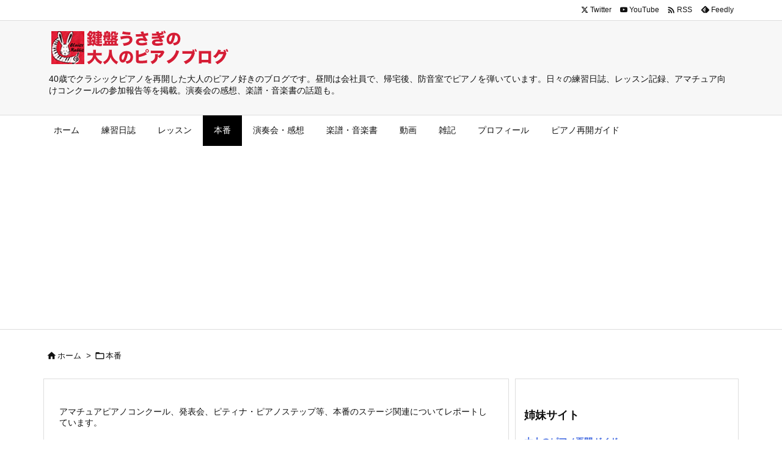

--- FILE ---
content_type: text/html; charset=UTF-8
request_url: https://www.kenbanusagi.com/category/live
body_size: 24053
content:
<!DOCTYPE html>
<html lang="ja" itemscope itemtype="https://schema.org/WebPage">
<head prefix="og: http://ogp.me/ns# article: http://ogp.me/ns/article# fb: http://ogp.me/ns/fb#">
<meta charset="UTF-8" />
<meta http-equiv="X-UA-Compatible" content="IE=edge" />
<meta http-equiv="Content-Security-Policy" content="upgrade-insecure-requests" />
<meta name="viewport" content="width=device-width, initial-scale=1, user-scalable=yes" />
<title>本番 | 大人のピアノ再開ブログ</title>
<meta name='robots' content='max-image-preview:large' />
<link rel='dns-prefetch' href='//ajax.googleapis.com' />
<link rel='preconnect' href='//fonts.googleapis.com' crossorigin />
<link rel="preload" as="style" type="text/css" href="https://www.kenbanusagi.com/wp-content/themes/luxeritas/style.async.min.css?v=1699716826" />
<link rel="preload" as="font" type="font/woff2" href="https://www.kenbanusagi.com/wp-content/themes/luxeritas/fonts/icomoon/fonts/icomoon.woff2" crossorigin />
<!-- Global site tag (gtag.js) - Google Analytics -->
<script async src="https://www.googletagmanager.com/gtag/js?id=UA-46492222-1"></script>
<script>  window.dataLayer = window.dataLayer || [];
  function gtag(){dataLayer.push(arguments);}
  gtag('js', new Date());
  gtag('config', 'UA-46492222-1');</script>
<link rel="canonical" href="https://www.kenbanusagi.com/category/live" />
<link rel="next" href="https://www.kenbanusagi.com/category/live/page/2" />
<link rel="pingback" href="https://www.kenbanusagi.com/xmlrpc.php" />
<link rel="alternate" type="application/rss+xml" title="大人のピアノ再開ブログ RSS Feed" href="https://www.kenbanusagi.com/feed" />
<link rel="alternate" type="application/atom+xml" title="大人のピアノ再開ブログ Atom Feed" href="https://www.kenbanusagi.com/feed/atom" />
<meta name="description" content="アマチュアピアノコンクール、発表会、ピティナ・ピアノステップ等、本番のステージ関連についてレポートしています。" />
<meta name="theme-color" content="#4285f4">
<meta name="format-detection" content="telephone=no">
<meta name="referrer" content="no-referrer-when-downgrade" />
<meta property="og:type" content="website" />
<meta property="og:url" content="https://www.kenbanusagi.com/" />
<meta property="og:title" content="本番 | 大人のピアノ再開ブログ" />
<meta property="og:description" content="アマチュアピアノコンクール、発表会、ピティナ・ピアノステップ等、本番のステージ関連についてレポートしています。" />
<meta property="og:image" content="https://www.kenbanusagi.com/wp-content/uploads/2015/05/150507piano.jpg" />
<meta property="og:image:width" content="680" />
<meta property="og:image:height" content="510" />
<meta property="og:site_name" content="大人のピアノ再開ブログ" />
<meta property="og:locale" content="ja_JP" />
<meta name="twitter:card" content="summary_large_image" />
<meta name="twitter:domain" content="www.kenbanusagi.com" />
<meta name="twitter:creator" content="@KenbanUsagi" />
<meta name="twitter:site" content="@KenbanUsagi" />
<style id='wp-img-auto-sizes-contain-inline-css'>
img:is([sizes=auto i],[sizes^="auto," i]){contain-intrinsic-size:3000px 1500px}
/*# sourceURL=wp-img-auto-sizes-contain-inline-css */</style>
<style id='wp-emoji-styles-inline-css'>
img.wp-smiley, img.emoji {
display: inline !important;
border: none !important;
box-shadow: none !important;
height: 1em !important;
width: 1em !important;
margin: 0 0.07em !important;
vertical-align: -0.1em !important;
background: none !important;
padding: 0 !important;
}
/*# sourceURL=wp-emoji-styles-inline-css */</style>
<style id='global-styles-inline-css' type='text/css'>
:root{--wp--preset--aspect-ratio--square: 1;--wp--preset--aspect-ratio--4-3: 4/3;--wp--preset--aspect-ratio--3-4: 3/4;--wp--preset--aspect-ratio--3-2: 3/2;--wp--preset--aspect-ratio--2-3: 2/3;--wp--preset--aspect-ratio--16-9: 16/9;--wp--preset--aspect-ratio--9-16: 9/16;--wp--preset--color--black: #000000;--wp--preset--color--cyan-bluish-gray: #abb8c3;--wp--preset--color--white: #ffffff;--wp--preset--color--pale-pink: #f78da7;--wp--preset--color--vivid-red: #cf2e2e;--wp--preset--color--luminous-vivid-orange: #ff6900;--wp--preset--color--luminous-vivid-amber: #fcb900;--wp--preset--color--light-green-cyan: #7bdcb5;--wp--preset--color--vivid-green-cyan: #00d084;--wp--preset--color--pale-cyan-blue: #8ed1fc;--wp--preset--color--vivid-cyan-blue: #0693e3;--wp--preset--color--vivid-purple: #9b51e0;--wp--preset--gradient--vivid-cyan-blue-to-vivid-purple: linear-gradient(135deg,rgb(6,147,227) 0%,rgb(155,81,224) 100%);--wp--preset--gradient--light-green-cyan-to-vivid-green-cyan: linear-gradient(135deg,rgb(122,220,180) 0%,rgb(0,208,130) 100%);--wp--preset--gradient--luminous-vivid-amber-to-luminous-vivid-orange: linear-gradient(135deg,rgb(252,185,0) 0%,rgb(255,105,0) 100%);--wp--preset--gradient--luminous-vivid-orange-to-vivid-red: linear-gradient(135deg,rgb(255,105,0) 0%,rgb(207,46,46) 100%);--wp--preset--gradient--very-light-gray-to-cyan-bluish-gray: linear-gradient(135deg,rgb(238,238,238) 0%,rgb(169,184,195) 100%);--wp--preset--gradient--cool-to-warm-spectrum: linear-gradient(135deg,rgb(74,234,220) 0%,rgb(151,120,209) 20%,rgb(207,42,186) 40%,rgb(238,44,130) 60%,rgb(251,105,98) 80%,rgb(254,248,76) 100%);--wp--preset--gradient--blush-light-purple: linear-gradient(135deg,rgb(255,206,236) 0%,rgb(152,150,240) 100%);--wp--preset--gradient--blush-bordeaux: linear-gradient(135deg,rgb(254,205,165) 0%,rgb(254,45,45) 50%,rgb(107,0,62) 100%);--wp--preset--gradient--luminous-dusk: linear-gradient(135deg,rgb(255,203,112) 0%,rgb(199,81,192) 50%,rgb(65,88,208) 100%);--wp--preset--gradient--pale-ocean: linear-gradient(135deg,rgb(255,245,203) 0%,rgb(182,227,212) 50%,rgb(51,167,181) 100%);--wp--preset--gradient--electric-grass: linear-gradient(135deg,rgb(202,248,128) 0%,rgb(113,206,126) 100%);--wp--preset--gradient--midnight: linear-gradient(135deg,rgb(2,3,129) 0%,rgb(40,116,252) 100%);--wp--preset--font-size--small: 13px;--wp--preset--font-size--medium: 20px;--wp--preset--font-size--large: 36px;--wp--preset--font-size--x-large: 42px;--wp--preset--spacing--20: 0.44rem;--wp--preset--spacing--30: 0.67rem;--wp--preset--spacing--40: 1rem;--wp--preset--spacing--50: 1.5rem;--wp--preset--spacing--60: 2.25rem;--wp--preset--spacing--70: 3.38rem;--wp--preset--spacing--80: 5.06rem;--wp--preset--shadow--natural: 6px 6px 9px rgba(0, 0, 0, 0.2);--wp--preset--shadow--deep: 12px 12px 50px rgba(0, 0, 0, 0.4);--wp--preset--shadow--sharp: 6px 6px 0px rgba(0, 0, 0, 0.2);--wp--preset--shadow--outlined: 6px 6px 0px -3px rgb(255, 255, 255), 6px 6px rgb(0, 0, 0);--wp--preset--shadow--crisp: 6px 6px 0px rgb(0, 0, 0);}:where(.is-layout-flex){gap: 0.5em;}:where(.is-layout-grid){gap: 0.5em;}body .is-layout-flex{display: flex;}.is-layout-flex{flex-wrap: wrap;align-items: center;}.is-layout-flex > :is(*, div){margin: 0;}body .is-layout-grid{display: grid;}.is-layout-grid > :is(*, div){margin: 0;}:where(.wp-block-columns.is-layout-flex){gap: 2em;}:where(.wp-block-columns.is-layout-grid){gap: 2em;}:where(.wp-block-post-template.is-layout-flex){gap: 1.25em;}:where(.wp-block-post-template.is-layout-grid){gap: 1.25em;}.has-black-color{color: var(--wp--preset--color--black) !important;}.has-cyan-bluish-gray-color{color: var(--wp--preset--color--cyan-bluish-gray) !important;}.has-white-color{color: var(--wp--preset--color--white) !important;}.has-pale-pink-color{color: var(--wp--preset--color--pale-pink) !important;}.has-vivid-red-color{color: var(--wp--preset--color--vivid-red) !important;}.has-luminous-vivid-orange-color{color: var(--wp--preset--color--luminous-vivid-orange) !important;}.has-luminous-vivid-amber-color{color: var(--wp--preset--color--luminous-vivid-amber) !important;}.has-light-green-cyan-color{color: var(--wp--preset--color--light-green-cyan) !important;}.has-vivid-green-cyan-color{color: var(--wp--preset--color--vivid-green-cyan) !important;}.has-pale-cyan-blue-color{color: var(--wp--preset--color--pale-cyan-blue) !important;}.has-vivid-cyan-blue-color{color: var(--wp--preset--color--vivid-cyan-blue) !important;}.has-vivid-purple-color{color: var(--wp--preset--color--vivid-purple) !important;}.has-black-background-color{background-color: var(--wp--preset--color--black) !important;}.has-cyan-bluish-gray-background-color{background-color: var(--wp--preset--color--cyan-bluish-gray) !important;}.has-white-background-color{background-color: var(--wp--preset--color--white) !important;}.has-pale-pink-background-color{background-color: var(--wp--preset--color--pale-pink) !important;}.has-vivid-red-background-color{background-color: var(--wp--preset--color--vivid-red) !important;}.has-luminous-vivid-orange-background-color{background-color: var(--wp--preset--color--luminous-vivid-orange) !important;}.has-luminous-vivid-amber-background-color{background-color: var(--wp--preset--color--luminous-vivid-amber) !important;}.has-light-green-cyan-background-color{background-color: var(--wp--preset--color--light-green-cyan) !important;}.has-vivid-green-cyan-background-color{background-color: var(--wp--preset--color--vivid-green-cyan) !important;}.has-pale-cyan-blue-background-color{background-color: var(--wp--preset--color--pale-cyan-blue) !important;}.has-vivid-cyan-blue-background-color{background-color: var(--wp--preset--color--vivid-cyan-blue) !important;}.has-vivid-purple-background-color{background-color: var(--wp--preset--color--vivid-purple) !important;}.has-black-border-color{border-color: var(--wp--preset--color--black) !important;}.has-cyan-bluish-gray-border-color{border-color: var(--wp--preset--color--cyan-bluish-gray) !important;}.has-white-border-color{border-color: var(--wp--preset--color--white) !important;}.has-pale-pink-border-color{border-color: var(--wp--preset--color--pale-pink) !important;}.has-vivid-red-border-color{border-color: var(--wp--preset--color--vivid-red) !important;}.has-luminous-vivid-orange-border-color{border-color: var(--wp--preset--color--luminous-vivid-orange) !important;}.has-luminous-vivid-amber-border-color{border-color: var(--wp--preset--color--luminous-vivid-amber) !important;}.has-light-green-cyan-border-color{border-color: var(--wp--preset--color--light-green-cyan) !important;}.has-vivid-green-cyan-border-color{border-color: var(--wp--preset--color--vivid-green-cyan) !important;}.has-pale-cyan-blue-border-color{border-color: var(--wp--preset--color--pale-cyan-blue) !important;}.has-vivid-cyan-blue-border-color{border-color: var(--wp--preset--color--vivid-cyan-blue) !important;}.has-vivid-purple-border-color{border-color: var(--wp--preset--color--vivid-purple) !important;}.has-vivid-cyan-blue-to-vivid-purple-gradient-background{background: var(--wp--preset--gradient--vivid-cyan-blue-to-vivid-purple) !important;}.has-light-green-cyan-to-vivid-green-cyan-gradient-background{background: var(--wp--preset--gradient--light-green-cyan-to-vivid-green-cyan) !important;}.has-luminous-vivid-amber-to-luminous-vivid-orange-gradient-background{background: var(--wp--preset--gradient--luminous-vivid-amber-to-luminous-vivid-orange) !important;}.has-luminous-vivid-orange-to-vivid-red-gradient-background{background: var(--wp--preset--gradient--luminous-vivid-orange-to-vivid-red) !important;}.has-very-light-gray-to-cyan-bluish-gray-gradient-background{background: var(--wp--preset--gradient--very-light-gray-to-cyan-bluish-gray) !important;}.has-cool-to-warm-spectrum-gradient-background{background: var(--wp--preset--gradient--cool-to-warm-spectrum) !important;}.has-blush-light-purple-gradient-background{background: var(--wp--preset--gradient--blush-light-purple) !important;}.has-blush-bordeaux-gradient-background{background: var(--wp--preset--gradient--blush-bordeaux) !important;}.has-luminous-dusk-gradient-background{background: var(--wp--preset--gradient--luminous-dusk) !important;}.has-pale-ocean-gradient-background{background: var(--wp--preset--gradient--pale-ocean) !important;}.has-electric-grass-gradient-background{background: var(--wp--preset--gradient--electric-grass) !important;}.has-midnight-gradient-background{background: var(--wp--preset--gradient--midnight) !important;}.has-small-font-size{font-size: var(--wp--preset--font-size--small) !important;}.has-medium-font-size{font-size: var(--wp--preset--font-size--medium) !important;}.has-large-font-size{font-size: var(--wp--preset--font-size--large) !important;}.has-x-large-font-size{font-size: var(--wp--preset--font-size--x-large) !important;}
/*# sourceURL=global-styles-inline-css */
</style>

<style id='classic-theme-styles-inline-css'>
/*! This file is auto-generated */
.wp-block-button__link{color:#fff;background-color:#32373c;border-radius:9999px;box-shadow:none;text-decoration:none;padding:calc(.667em + 2px) calc(1.333em + 2px);font-size:1.125em}.wp-block-file__button{background:#32373c;color:#fff;text-decoration:none}
/*# sourceURL=/wp-includes/css/classic-themes.min.css */</style>
<link rel="stylesheet" id="amazonjs-css" href="//www.kenbanusagi.com/wp-content/plugins/amazonjs/css/amazonjs.css" media="all" />
<style id='luxech-inline-css'>
/*! Luxeritas WordPress Theme 3.25.0 - (C) 2015 Thought is free. */*,*:before,*:after{box-sizing:border-box}@-ms-viewport{width:device-width}a:not([href]):not([tabindex]),a:not([href]):not([tabindex]):hover,a:not([href]):not([tabindex]):focus{color:inherit;text-decoration:none}a:not([href]):not([tabindex]):focus{outline:0}h1{font-size:2em;margin:.67em 0}small{font-size:80%}img{border-style:none;vertical-align:middle}hr{box-sizing:content-box;height:0;overflow:visible;margin-top:1rem;margin-bottom:1rem;border:0}pre{margin-top:0;margin-bottom:1rem;overflow:auto;-ms-overflow-style:scrollbar}code,pre{font-family:monospace,monospace;font-size:1em}ul ul,ol ul,ul ol,ol ol{margin-bottom:0}p{margin-top:0;margin-bottom:1rem}button{border-radius:0}input,button,select,optgroup,textarea{margin:0;font-family:inherit;font-size:inherit;line-height:inherit}button,input{overflow:visible}button,select{text-transform:none}button,[type=button],[type=reset],[type=submit]{-webkit-appearance:button}button:not(:disabled),[type=button]:not(:disabled),[type=reset]:not(:disabled),[type=submit]:not(:disabled){cursor:pointer}::-moz-focus-inner{padding:0;border-style:none}::-webkit-inner-spin-button{height:auto}::-webkit-search-decoration{-webkit-appearance:none}label{display:inline-block;margin-bottom:.5rem}h1,h2,h3,h4,h5,h6{margin-top:0;margin-bottom:.5rem;font-family:inherit;font-weight:500;line-height:1.2;color:inherit}.container{width:100%;margin-right:auto;margin-left:auto}@media (min-width:768px){.container{max-width:720px}}@media (min-width:992px){.container{max-width:960px}}@media (min-width:1200px){.container{max-width:1140px}}.row{display:flex;flex-wrap:wrap}div[class^=col-]{flex:0 0 auto;position:relative;width:100%;min-height:1px;padding-right:15px;padding-left:15px}.col-12{max-width:100%}.col-6{max-width:50%}.col-4{max-width:33.333333%}.clearfix:after{display:block;clear:both;content:""}.pagination{display:flex;padding-left:0;list-style:none;border-radius:.25rem}table{border-collapse:collapse}caption{padding-top:.75rem;padding-bottom:.75rem;color:#6c757d;text-align:left;caption-side:bottom}th{text-align:left}body .material-icons,body .material-icons-outlined{font-size:inherit;font-feature-settings:'liga';-moz-osx-font-smoothing:grayscale;text-rendering:optimizeLegibility;transform:scale(1.3,1.3);transform-origin:top;margin-top:-.16em}.material-icons.flip-h{transform:scale(-1.3,1.3)}.material-icons.rotate{transform:rotate(180deg) translate(0,-1.3em) scale(1.3,1.3)}.material-icons.pull-left{float:left;margin-right:.3em}.material-icons.pull-right{float:right;margin-left:.3em}@font-face{font-family:'icomoon';src:url('/wp-content/themes/luxeritas/fonts/icomoon/fonts/icomoon.eot');src:url('/wp-content/themes/luxeritas/fonts/icomoon/fonts/icomoon.eot') format('embedded-opentype'),url('/wp-content/themes/luxeritas/fonts/icomoon/fonts/icomoon.woff2') format('woff2'),url('/wp-content/themes/luxeritas/fonts/icomoon/fonts/icomoon.woff') format('woff'),url('/wp-content/themes/luxeritas/fonts/icomoon/fonts/icomoon.ttf') format('truetype'),url('/wp-content/themes/luxeritas/fonts/icomoon/fonts/icomoon.svg') format('svg');font-weight:400;font-style:normal;font-display:swap}[class^=ico-],[class*=" ico-"]{font-family:'icomoon';display:inline-block;font-style:normal;font-weight:400;font-variant:normal;text-transform:none;text-rendering:auto;line-height:1;-webkit-font-smoothing:antialiased;-moz-osx-font-smoothing:grayscale}.ico-speech-bubble:before{content:"\e903"}.ico-external-link-alt:before{content:"\f35d"}.ico-external-link-square-alt:before{content:"\f360"}.ico-line:before{content:"\e700"}.ico-feedly:before{content:"\e600"}.ico-plus-square:before{content:"\f0fe"}.ico-minus-square:before{content:"\f146"}.ico-caret-square-down:before{content:"\f150"}.ico-search:before{content:"\f002"}.ico-link:before{content:"\f0c1"}.ico-caret-right:before{content:"\f0da"}.ico-spinner:before{content:"\f110"}.ico-comment:before{content:"\e900"}.ico-comments:before{content:"\e901"}.ico-chevron-up:before{content:"\f077"}.ico-chevron-down:before{content:"\f078"}.ico-twitter:before{content:"\f099"}.ico-x-twitter:before{content:"\e902"}.ico-facebook:before{content:"\f09a"}.ico-linkedin:before{content:"\f0e1"}.ico-angle-double-right:before{content:"\f101"}.ico-chevron-circle-left:before{content:"\f137"}.ico-chevron-circle-right:before{content:"\f138"}.ico-youtube-play:before{content:"\f16a"}.ico-instagram:before{content:"\f16d"}.ico-pinterest-p:before{content:"\f231"}.ico-get-pocket:before{content:"\f265"}.ico-spin{animation:ico-spin 2s infinite linear}@keyframes ico-spin{0%{transform:rotate(0)}100%{transform:rotate(360deg)}}*{margin:0;padding:0}a:hover,.term img,a:hover,.term img:hover{transition:opacity .3s,transform .5s}a:hover img{opacity:.8}hr{border-top:1px dotted #999}img,video,object,canvas{max-width:100%;height:auto;box-sizing:content-box}.no-js img.lazy{display:none!important}pre,ul,ol{margin:1.6em 0}ul ul,ol ol,ul ol,ol ul{margin:0 .6em 0}pre{margin-bottom:30px}blockquote,.wp-block-quote{display:block;position:relative;overflow:hidden;overflow-wrap:anywhere;margin:1.6em 5px;padding:25px;font-size:1.4rem;background:#fdfdfd;border:0;border-radius:6px;box-shadow:0 5px 5px 0 rgba(18,63,82,.035),0 0 0 1px rgba(176,181,193,.2)}blockquote:after{content:"\275b\275b";display:block;position:absolute;font-family:Arial,sans-serif;font-size:200px;line-height:1em;left:-25px;top:-15px;opacity:.04}blockquote cite,.wp-block-quote cite{display:block;text-align:right;font-family:serif;font-size:.9em;font-style:oblique}.wp-block-quote:not(.is-large):not(.is-style-large){border:0}blockquote ol:first-child,blockquote p:first-child,blockquote ul:first-child{margin-top:5px}blockquote ol:last-child,blockquote p:last-child,blockquote ul:last-child{margin-bottom:5px}[type=submit],[type=text],[type=email],.reply a{display:inline;line-height:1;vertical-align:middle;padding:12px 12px 11px;max-width:100%}.reply a,[type=submit],.widget_categories select,.widget_archive select{color:#333;font-weight:400;background:#fff;border:1px solid #ddd}option,textarea,[type=text],[type=email],[type=search]{color:inherit;background:#fff;border:1px solid #ddd}[type=search]{-webkit-appearance:none;outline-offset:-2px;line-height:1;border-radius:0}textarea{overflow:auto;resize:vertical;padding:8px;max-width:100%}button{appearance:none;outline:0;border:0}.cboth{clear:both}.bold{font-weight:700}.wp-caption{margin-bottom:1.6em;max-width:100%}.wp-caption img[class*=wp-image-]{display:block;margin:0}.post .wp-caption-text,.post .wp-caption-dd{font-size:1.2rem;line-height:1.5;margin:0;padding:.5em 0}.sticky .posted-on{display:none}.bypostauthor>article .fn:after{content:"";position:relative}.screen-reader-text{clip:rect(1px,1px,1px,1px);height:1px;overflow:hidden;position:absolute !important;width:1px}strong{font-weight:700}em{font-style:italic}.alignleft{display:inline;float:left}.alignright{display:inline;float:right}.aligncenter{display:block;margin-right:auto;margin-left:auto}.post .alignfull{margin-left:-68px;margin-right:-68px}figure.alignwide>img,figure.alignfull>img{min-width:100%}blockquote.alignleft,.wp-caption.alignleft,.post img.alignleft{margin:.4em 1.6em 1.6em 0}blockquote.alignright,.wp-caption.alignright,.post img.alignright{margin:.4em 0 1.6em 1.6em}blockquote.aligncenter,.wp-caption.aligncenter,.post img.aligncenter{clear:both;margin-top:.4em;margin-bottom:1.6em}.wp-caption.alignleft,.wp-caption.alignright,.wp-caption.aligncenter{margin-bottom:1.2em}img[class*=wp-image-],img[class*=attachment-]{max-width:100%;height:auto}.gallery-item{display:inline-block;text-align:left;vertical-align:top;margin:0 0 1.5em;padding:0 1em 0 0;width:50%}.gallery-columns-1 .gallery-item{width:100%}.gallery-columns-2 .gallery-item{max-width:50%}@media screen and (min-width:30em){.gallery-item{max-width:25%}.gallery-columns-1 .gallery-item{max-width:100%}.gallery-columns-2 .gallery-item{max-width:50%}.gallery-columns-3 .gallery-item{max-width:33.33%}.gallery-columns-4 .gallery-item{max-width:25%}}.gallery-caption{display:block;font-size:1.2rem;line-height:1.5;padding:.5em 0}.wp-block-image{margin:1.6em 0}figure.wp-block-image{display:inline-block}.post ul.blocks-gallery-grid{padding:0}#head-in{padding-top:28px;background:#fff}.band{position:absolute;top:0;left:0;right:0}div[id*=head-band]{margin:auto;height:34px;line-height:34px;overflow:hidden;background:#fff;border-bottom:1px solid #ddd}.band-menu{position:relative;margin:auto}.band-menu ul{font-size:1px;margin:0 -5px 0 0;position:absolute;right:10px;list-style:none}.band-menu li{display:inline-block;vertical-align:middle;font-size:1.2rem;margin:0 3px;line-height:1}.band-menu li a{color:#111;text-decoration:none}.band-menu li a:hover{color:#09f}.band-menu .menu-item a:before{display:inline;margin:5px;line-height:1;font-family:"icomoon";content:"\f0da"}div[id*=head-band] .snsf{display:block;min-width:28px;height:20px;margin:-2px -6px 0 0;text-align:center}div[id*=head-band] .snsf a{display:block;height:100%;width:100%;text-decoration:none;letter-spacing:0;font-family:Verdana,Arial,Helvetica,Roboto;padding:4px;border-radius:2px}#sitename{display:inline-block;max-width:100%;margin:0 0 12px;font-size:2.8rem;line-height:1.4}#sitename a{color:inherit;text-decoration:none}.desc{line-height:1.4}.info{padding:20px 10px;overflow:hidden}.logo,.logo-up{position:relative;margin:15px auto -10px auto;text-align:center}.logo-up{margin:15px auto 0 auto}#header .head-cover{position:relative;margin:auto}#header #gnavi,#foot-in,.foot-nav{margin:auto}#nav{margin:0;padding:0;border-top:1px solid #ddd;border-bottom:1px solid #ddd;position:relative;z-index:20}#nav,#gnavi ul.gu,#gnavi li.gl>a,.mobile-nav{color:#111;background:#fff}#gnavi .mobile-nav{display:none}#gnavi .nav-menu{display:block}#gnavi ul.gu{margin:0}#gnavi li.gl{float:left;position:relative;list-style-type:none;text-indent:0;white-space:nowrap}#gnavi li.gl>a{display:block;text-decoration:none;text-align:center;height:100%}#gnavi li ul.gu{display:none}@media (min-width:992px){#gnavi ul.gu{display:flex;flex-wrap:wrap}#gnavi li.gl{flex:0 0 auto;min-width:1px;background:#09f}#gnavi .gc>ul>li.gl{background:0 0}#gnavi li.gl>a>.gim{display:block;height:100%}#gnavi .gc>ul>li>a>.gim{transition:.4s;border-bottom:0;padding:16px 18px}#gnavi li.gl>ul{display:none;margin:0;border:1px solid #ddd;border-bottom:0;background:0 0;position:absolute;top:100%;z-index:1}#gnavi li li.gl{width:100%;min-width:160px}#gnavi li li.gl a>.gim{border-bottom:1px solid #ddd;font-size:1.3rem;padding:10px 15px;width:100%;text-align:left}#gnavi li li.gl>ul{padding:0;border-top:1px solid #ddd;overflow:hidden;top:-1px;left:100%}#gnavi li.gl:hover>a,#gnavi li.gl:hover>a>.gim,div.mobile-nav:hover,ul.mobile-nav li:hover{color:#fff;background:#09f}#gnavi li[class*=current]>a{background:none repeat scroll 0 0 #000;color:#fff}#gnavi ul ul>li[class*=children]>a>.gim:after{font-family:"icomoon";content:"\f0da";position:absolute;right:6px;top:0;bottom:0;margin:auto;height:1.3rem}}@media (max-width:991px){.mobile-nav p{letter-spacing:0;font-size:1.1rem;line-height:1;margin:6px 0 0}.mobile-nav li{white-space:nowrap;text-align:center;padding:8px 10px;border:0;list-style:none;cursor:pointer}.mobile-nav li:hover{opacity:.6}.mobile-nav li i,.mobile-nav li svg{font-size:1.8rem;font-style:normal}#gnavi ul.gu{display:none;border:0;border-bottom:solid 1px #ddd}#gnavi li.gl{display:block;float:none;width:100%;padding-left:0;text-align:left;line-height:2.3;border-top:1px solid #ddd;list-style:disc inside}#gnavi li.gl:hover>a>.gim{background:0 0}}#primary{border:1px solid transparent}#section,.grid{margin:0 10px 20px 0}.grid{padding:45px 68px;background:#fff;border:1px solid #ddd}#breadcrumb{margin:20px 0 15px;padding:8px;line-height:2}#breadcrumb,#breadcrumb a{color:#111;text-decoration:none;word-break:normal}#breadcrumb a:hover{text-decoration:underline}#breadcrumb h1,#breadcrumb li{display:inline;list-style-type:none;font-size:1.3rem}#breadcrumb i,#breadcrumb svg{margin-right:3px}#breadcrumb i.arrow{margin:0 8px}.term{margin-right:10px}.term img{float:left;max-width:40%;height:auto;margin-bottom:15px;background:inherit;border:1px solid #ddd;border-radius:4px;box-shadow:0 0 2px 1px rgba(255,255,255,1) inset}.term img:hover{border-color:#06c}#related .term img{padding:1px;width:100px;height:100px}.read-more-link,.read-more-link i,.read-more-link svg{text-decoration:underline}#list a{word-break:normal}#list .toc{margin:0 0 25px}#list .excerpt{margin:0 0 12px;line-height:1.8}.exsp{display:inline}#list .read-more{clear:both;line-height:1;margin:35px 0 30px;text-align:right}#list .read-more{margin:0}@media (max-width:575px){.read-more-link{color:inherit;background:#fafafa;border:1px solid #aaa}.read-more-link:hover{color:#dc143c;background:#f0f0f0;text-decoration:none}}.meta,.post .meta{margin:0;font-size:1.4rem;color:#111;margin-bottom:35px;vertical-align:middle;padding:16px 0}.meta a{display:inline-block;color:#111;text-decoration:underline}.meta i{margin-right:6px}.meta span{margin:0 12px 0 0}.meta span.break{margin:0 8px 0 4px}.meta span.first-item{margin:0;white-space:nowrap}.meta-box{margin:30px 10px}.toc .meta-u,.post .meta-u{background:0 0;border:0;margin:0 0 10px;padding:0}.post .meta-u{overflow:hidden;text-align:right}#paging{margin:auto;text-align:center}#paging ul{padding:0}#paging i{font-weight:700}#paging .not-allow i{font-weight:400;opacity:.3}.pagination{display:flex;justify-content:center;margin:0}.pagination li{flex:1 1 42px;max-width:42px;min-width:27px;float:left}.pagination>li>a,.pagination>li>span{display:inline-block;text-decoration:none;width:100%;padding:6px 0;color:inherit;background:#fff;border:1px solid #ddd;border-right:0}.pagination>li:last-child>a,.pagination>li:last-child>span,.pagination>.not-allow:first-child>span:hover{border-right:1px solid #ddd}.pagination>.active>span,.pagination .current,.pagination>li>a:hover{color:#fff;background:#dc143c}.pagination>.active>span:hover,.pagination>.not-allow>span:hover{cursor:text}.post #paging{margin:20px 0 40px}.post{font-size:1.6rem;line-height:1.9}.post p{margin:1.3em 0}.post a{text-decoration:underline}.post h2,.post h3,.post h4,.post h5,.post h6{line-height:1.4;margin-top:35px;margin-bottom:30px}.post h1:first-child{margin-top:0}.post h2{border-left:8px solid #999;font-size:2.4rem;margin-top:50px;padding:8px 20px}.post h3{font-size:2.2rem;padding:2px 15px;margin-top:50px;margin-left:5px;border-left:2px #999 solid}.post h4{font-size:1.8rem;padding:0 12px;border:0;border-left:solid 12px #999}.post h2:first-child,.post h3:first-child{margin-top:30px}.post table{margin-bottom:30px}.post td,.post th{padding:8px 10px;border:1px solid #ddd}.post th{text-align:center;background:#f5f5f5}.post ul,.post ol{padding:0 0 0 30px}.post .vcard{text-align:right}.post .vcard i,.post .vcard svg{margin-right:8px}.entry-title,#front-page-title{font-size:2.8rem;line-height:1.5;background:0 0;border:none;margin:0 0 10px;padding:0}.entry-title a{color:inherit;text-decoration:none}.entry-title a:hover{color:#dc143c}#sns-tops{margin:-25px 0 45px}#sns-bottoms{margin:16px 0 0}#bottom-area #sns-bottoms{margin-bottom:0}.sns-msg h2{display:inline-block;margin:0 0 0 5px;padding:0 8px;line-height:1;font-size:1.6rem;background:0 0;border:none;border-bottom:5px solid #ccc}#pnavi{clear:both;padding:0;border:1px solid #ddd;background:#fff;height:auto;overflow:hidden}#pnavi .next,#pnavi .prev{position:relative}#pnavi .next{text-align:right;border-bottom:1px solid #ddd}#pnavi i,#pnavi svg{font-size:2.2rem}#pnavi .next-arrow,#pnavi .prev-arrow{font-size:1.6rem;position:absolute;top:10px}#pnavi .next-arrow *,#pnavi .prev-arrow *{vertical-align:middle}#pnavi .next-arrow{left:20px}#pnavi .prev-arrow{right:20px}#pnavi .ntitle,#pnavi .ptitle{margin-top:32px}#pnavi img{height:100px;width:100px;border:1px solid #ddd;border-radius:8px}#pnavi a{display:block;padding:15px 30px;overflow:hidden;text-decoration:none;color:#666;min-height:132px}#pnavi a:hover{color:#dc143c}#pnavi a>img,#pnavi a:hover>img{transition:opacity .4s,transform .4s}#pnavi a:hover>img{border-color:#337ab7}#pnavi .block-span{display:block;margin-top:35px}#pnavi .next img,#pnavi .no-img-next i,#pnavi .no-img-next svg{float:right;margin:0 0 0 10px}#pnavi .prev img,#pnavi .no-img-prev i,#pnavi .no-img-prev svg{float:left;margin:0 10px 0 0}#pnavi i.navi-home,#pnavi svg.navi-home,#pnavi .no-img-next i,#pnavi .no-img-next svg,#pnavi .no-img-prev i,#pnavi .no-img-prev svg{font-size:7.6rem;padding:5px 0}@media (min-width:1200px),(min-width:540px) and (max-width:991px){#pnavi .next,#pnavi .prev,#pnavi .next a,#pnavi .prev a{padding-bottom:32767px;margin-bottom:-32752px}#pnavi .next,#pnavi .prev{margin-bottom:-32767px;width:50%}#pnavi .next{float:right;border-left:1px solid #ddd}}.related,.discussion,.tb{font-size:2.4rem;line-height:2;margin:0 0 15px}.related i,.related svg,.discussion i,.discussion svg,.tb i,.tb svg{margin-right:10px}#related{padding:0}#related .term img{float:left;margin:8px 10px 8px 0}#related h3{font-size:1.6rem;font-weight:700;padding:0;margin:10px 0 10px 10px;border:none}#related h3 a{color:inherit;text-decoration:none;line-height:1.6}#related h3 a:hover{color:#09f}#related .toc{padding:10px 0;border-top:1px dotted #ccc}#related .toc:first-child{border-top:none}#related .excerpt p{display:inline;opacity:.7;font-size:1.3rem}#comments h3{font-size:1.6rem;border:none;padding:10px 0;margin-bottom:10px}#comments h3 i,#comments h3 svg{font-size:2.2rem;margin-right:10px}.comments-list,.comments-list li{border-bottom:1px solid #ddd}.comments-list li{margin-bottom:20px}.comments-list .comment-body{padding-bottom:20px}.comments-list li:last-child{margin-bottom:0;padding-bottom:0;border:none}#comments p{font-size:1.4rem;margin:20px 0}#comments label{display:block}.comment-author.vcard .avatar{display:block;float:left;margin:0 10px 20px 0}.comment-meta{margin-bottom:40px}.comment-meta:after{content:" ";clear:both}.fn{line-height:1.6;font-size:1.5rem}.says{margin-left:10px}.commentmetadata{font-size:1.4rem;height:15px;padding:10px 10px 10px 0}.reply a{display:block;text-decoration:none;text-align:center;width:65px;margin:0 0 0 auto}.comments-list{padding-left:0;list-style-type:none}.comments-list li.depth-1>ul.children{padding-left:30px}.comments-list li{list-style-type:none}#comments .no-comments{margin:0 0 20px;padding:10px 20px 30px;border-bottom:1px solid #ddd}#c-paging{text-align:center;padding:0 0 20px;border-bottom:1px solid #ccc}#commentform p{margin:0 0 20px}#respond{font-size:1.6rem}#commentform .tags{padding:10px;font-size:1.3rem}#commentform-author{display:flex;flex-wrap:wrap}.comment-form-author{flex:0 1 35%;padding-right:10px}.comment-form-email{flex:1 0 64%}#commentform,#comments textarea,[type^=text],[class^=comment-form-]{margin:0;width:100%}#comments .comment-form-cookies-consent{display:table}#comments .comment-form-cookies-consent *{display:table-cell;margin:0 5px 0 0;width:auto;vertical-align:middle}#comments .form-submit{margin:0}#comments .comments-list .form-submit{margin-bottom:40px}#comments [type=submit]{color:#fff;background:#666;padding:18px 18px 17px;cursor:pointer}#comments [type=submit]:hover{background:#dc143c}#trackback input{width:100%;margin:0 0 10px}#list-title{margin:0 0 40px;font-size:2.8rem;font-weight:400}#section .grid #list-title{margin:0}div[id*=side-],#col3{padding:20px 0;border:1px solid #ddd;background:#fff}#side .widget,#col3 .widget{overflow-wrap:anywhere;margin:0 6px;padding:20px 7px;border:1px solid transparent}#side ul,#col3 ul{margin-bottom:0}#side ul li,#col3 ul li{list-style-type:none;line-height:2;margin:0;padding:0}#side ul li li,#col3 ul li li{margin-left:16px}#side h3,#col3 h3,#side h4,#col3 h4{font-size:1.8rem;font-weight:700;color:#111;margin:4px 0 20px;padding:4px 0}.search-field{border:1px solid #bbb}#wp-calendar,.wp-calendar-nav{background:#fff}#wp-calendar caption{color:inherit;background:#fff}#wp-calendar #today{background:#ffec67}#wp-calendar .pad{background:#fff9f9}#footer{clear:both;background:#fff;border-top:1px solid #ddd;z-index:10}.row{margin:0}#foot-in{padding:25px 0}#foot-in a,#footer-menu,.foot-nav a{color:#111}#foot-in h4{font-size:1.8rem;font-weight:700;margin:15px 0;padding:4px 10px;border-left:8px solid #999}#foot-in ul li{list-style-type:none;line-height:1.8;margin:0 10px;padding:0}#foot-in ul li li{margin-left:15px}.foot-nav ul{margin:0 auto;padding:20px 15px}.foot-nav li{display:inline-block;margin:0}.foot-nav li:before{content:"\07c";margin:0 10px}.foot-nav li:first-child:before{content:"";margin:0}#copyright{font-size:1.2rem;padding:20px 0;color:#111;background:#fff;clear:both}#footer .copy{font-size:1.2rem;line-height:1;margin:20px 0 0;text-align:center}#footer .copy a{color:inherit}#footer #thk{margin:20px 0;white-space:nowrap;font-size:1.1rem;word-spacing:-1px}#page-top{position:fixed;bottom:14px;right:14px;font-weight:700;background:#656463;text-decoration:none;color:#fff;padding:16px 20px;text-align:center;cursor:pointer;transition:.8s;opacity:0;visibility:hidden;z-index:99}#page-top:hover{opacity:1!important}iframe{box-sizing:content-box;border:0}.i-video{display:block;position:relative;overflow:hidden}.i-video{padding-top:25px;padding-bottom:56.25%}.i-video iframe,.i-video object,.i-video embed{position:absolute;top:0;left:0;height:100%;width:100%}.i-embed iframe{width:100%}.head-under{margin-top:20px}.head-under,.post-title-upper,.post-title-under{margin-bottom:20px}.posts-under-1{padding:20px 0}.posts-under-2{padding-bottom:40px}.recentcomments a{display:inline;padding:0;margin:0}#main{flex:0 1 772px;max-width:772px;min-width:1px;float:left}#side{flex:0 0 366px;width:366px;min-width:1px;float:right}@media (min-width:992px){#primary,#field{display:flex}#breadcrumb,.head-cover{display:block !important}#sitename img{margin:0}}@media screen and (min-width:768px){.logo,#head-band-in,div[id*=head-band] .band-menu,#header .head-cover,#header #gnavi,#foot-in{max-width:720px}}@media screen and (min-width:992px){.logo,#head-band-in,div[id*=head-band] .band-menu,#header .head-cover,#header #gnavi,#foot-in{max-width:960px}}@media screen and (min-width:992px) and (max-width:1199px){#main{flex:0 1 592px;max-width:592px;min-width:1px}}@media screen and (min-width:1200px){.logo,#head-band-in,div[id*=head-band] .band-menu,#header .head-cover,#header #gnavi,#foot-in{max-width:1140px}#list .term img{width:auto;height:auto;margin-right:20px}}@media screen and (max-width:1199px){#list .term img{max-width:40%;height:auto;margin-right:20px}}@media print,(max-width:991px){#primary,#main,#side{display:block;width:100%;float:none;clear:both}div[id*=head-band]{padding:0 5px}#header #gnavi{padding-left:0;padding-right:0}#main{margin-bottom:30px}#section{margin-right:0}.grid,#side .widget,#col3 .widget{padding-left:20px;padding-right:20px}.grid{margin:0 0 20px}.post .alignfull{margin-left:-20px;margin-right:-20px}#side .widget,#col3 .widget{margin-left:0;margin-right:0}#related .toc{margin-right:15px}.comments-list li.depth-1>ul.children{padding-left:0}#foot-in{padding:0}#foot-in .col-xs-4,#foot-in .col-xs-6,#foot-in .col-xs-12{display:none}div[id*=side-]{margin-bottom:20px}#side-scroll{max-width:32767px}}@media (max-width:575px){.grid,#side .widget,#col3 .widget{padding-left:7px;padding-right:7px}.meta,.post .meta{font-size:1.2rem}#list .term img{max-width:30%;height:auto;margin:0 15px 25px 0}#list .excerpt{padding-left:0;margin:0 0 40px}.excerpt p:not(.meta){display:inline}.excerpt br{display:none}.read-more-link{display:block;clear:both;padding:12px;font-size:1.2rem;text-align:center;white-space:nowrap;overflow:hidden}.read-more-link,.read-more-link i{text-decoration:none}#list .term img{margin-bottom:30px}#list .read-more-link{margin:20px 0 0}#sitename{font-size:2.2rem}.entry-title,#front-page-title,.post h2,.post h3,.related,.discussion,.tb{font-size:1.8rem}#paging a,#paging span{padding:13px 0}[class^=comment-form-]{flex:0 0 100%;padding:0}#page-top{font-size:2rem;padding:8px 14px}.ptop{display:none}}div[id^=tile-],div[id^=card-]{display:flex;flex-wrap:wrap;justify-content:space-between}div[id^=tile-] .toc,div[id^=card-] .toc{max-width:100%;width:100%}div[id^=tile-] .toc:not(#bottom-area):not(.posts-list-middle-widget):not(#bottom-area):not(.posts-list-under-widget),div[id^=card-] .toc:not(#bottom-area):not(.posts-list-middle-widget):not(#bottom-area):not(.posts-list-under-widget){position:relative;display:inline-block;vertical-align:top;min-width:1px}@media (min-width:1200px){#tile-4 .toc,#card-4 .toc{max-width:24.5%;width:24.5%}#tile-3 .toc,#card-3 .toc{max-width:32.5%;width:32.5%}#tile-2 .toc,#card-2 .toc{max-width:49%;width:49%}}@media (min-width:768px) and (max-width:1199px){#tile-4 .toc,#card-4 .toc{max-width:32.5%;width:32.5%}#tile-3 .toc,#card-3 .toc,#tile-2 .toc,#card-2 .toc{max-width:49%;width:49%}}@media (min-width:576px) and (max-width:767px){#tile-4 .toc,#card-4 .toc,#tile-3 .toc,#card-3 .toc,#tile-2 .toc,#card-2 .toc{max-width:49%;width:49%}}#list #bottom-area,#list .posts-list-under-widget{max-width:100%;width:100%}div[id^=tile-] .toc:not(#bottom-area):not(.posts-list-middle-widget):not(#bottom-area):not(.posts-list-under-widget){padding:15px}div[id^=card-] .toc:not(#bottom-area):not(.posts-list-middle-widget):not(#bottom-area):not(.posts-list-under-widget){padding:0 15px}div[id^=tile-] .meta,div[id^=card-] .meta{font-size:1.3rem;margin-bottom:10px}div[id^=tile-] .meta{margin-bottom:10px}div[id^=card-] .meta:not(.meta-u){margin-bottom:15px;padding:15px 10px 10px;border:0;border-bottom:1px solid #ddd}div[id^=card-] .meta-u{padding-bottom:10px}div[id^=tile-] .term,div[id^=card-] .term{margin:0}div[id^=card-] .term{max-width:40%;padding:0 20px 0 0;overflow:hidden;float:left}#list div[id^=tile-] .term img,#list div[id^=card-] .term img{max-width:100%;width:auto;height:auto}#list div[id^=tile-] .term img{box-sizing:border-box;float:none}#list div[id^=card-] .term img{border:0}#list div[id^=tile-] .excerpt,#list div[id^=card-] .excerpt{padding-bottom:30px;font-size:1.3rem}#list div[id^=card-] .excerpt{padding-bottom:10px}#list div[id^=tile-] .read-more{position:absolute;bottom:20px;right:15px;left:15px}#list div[id^=card-] .read-more{margin-bottom:20px}div[id^=tile-] h2,div[id^=card-] h2{font-size:1.6rem;margin-bottom:20px}div[class*=sns-]{margin:0;padding:0}div[class*=sns-] li{margin:5px 0;list-style-type:none;cursor:pointer}div[class*=sns-] .clearfix{padding:0}div[class*=sns-] i{max-width:16px}.snsb{display:flex;flex-wrap:wrap;padding:0;margin:0;letter-spacing:-.4em}.snsb li{margin-bottom:2px;letter-spacing:normal;white-space:nowrap;list-style-type:none;vertical-align:top}.sns-c .snsb li,.sns-w .snsb li{position:relative;max-width:94px;padding:1px;height:32px}.sns-c .snsb li [aria-label],.sns-w .snsb li [aria-label]{display:block;position:relative;margin:auto;padding:9px 3px 0;height:32px;width:82px;line-height:1;font-family:Verdana,Arial,Helvetica,Roboto;font-size:1.3rem;letter-spacing:-1px;text-decoration:none;border-radius:3px}.sns-c .snsb li [aria-label]{color:#fff;background:#000;box-shadow:1px 1px 3px 0 rgba(0,0,0,.3)}.sns-c .snsb li [aria-label]:hover{color:#fff;opacity:.6}.sns-w .snsb li [aria-label]:hover{background:#f8f8f8;opacity:.7}.sns-c .snsb li,.sns-w .snsb li{margin:3px 2px 0 0}.sns-n .snsb li:last-child{margin-right:0}.sns-c .ico-hatena,.sns-w .ico-hatena{font-weight:700;font-family:Verdana,Arial,Helvetica,Roboto}.sns-c .snsb [aria-label],.sns-w .snsb [aria-label]{text-align:center}.sns-c .snsb i,.sns-w .snsb i{margin-right:5px}div[class$=-w] ul[class*=sns] li a,div[class$=-w] ul[class*=sns] li.cp-button [aria-label]{color:#666;background:#fbfbfb;border:1px solid #ccc}.sns-c .snsb .twitter a{background:#010101}.sns-c .snsb .facebook a{background:#3b5998}.sns-c .snsb .linkedin a{background:#0479b4}.sns-c .snsb .pinit a{background:#bd081c}.sns-c .snsb .hatena a{background:#3875c4}.sns-c .snsb .pocket a{background:#ee4257}.sns-c .snsb .line a{background:#00c300}.sns-c .snsb .rss a{background:#f86300}.sns-c .snsb .feedly a{background:#2bb24c}.sns-c .snsb .cp-button [aria-label]{background:#56350d}.sns-w .snsb .twitter a{color:#010101}.sns-w .snsb .facebook a{color:#3b5998}.sns-w .snsb .linkedin a{color:#0479b4}.sns-w .snsb .pinit a{color:#bd081c}.sns-w .snsb .hatena a{color:#3875c4}.sns-w .snsb .pocket a{color:#ee4257}.sns-w .snsb .line a{color:#00c300}.sns-w .snsb .rss a{color:#f86300}.sns-w .snsb .feedly a{color:#2bb24c}.sns-w .snsb .cp-button [aria-label]{color:#56350d}.snscnt{display:block;position:absolute;right:0;top:-25px;width:82px;padding:3px 0;font-size:1.1rem;border:1px solid #bbb;border-radius:3px;background:#fdfdfd;color:#333}.sns-w .snscnt{right:-1px}.snscnt i{margin:0 !important}.snscnt:after,.snscnt:before{top:100%;left:50%;border:solid transparent;content:" ";height:0;width:0;position:absolute}.snscnt:after{border-color:rgba(255,255,255,0);border-top-color:#fff;border-width:2px;margin-left:-2px}.snscnt:before{border-color:rgba(153,153,153,0);border-top-color:#bbb;border-width:4px;margin-left:-4px}@media screen and (max-width:765px){.sns-c .snsb li a,.sns-w .snsb li a{min-width:30px}div[class*=sns-] .snsname{display:none}}@media screen and (min-width:992px){.snsb li.line-sm{display:none !important}}@media screen and (max-width:991px){.snsb li.line-pc{display:none !important}}#toc_container,.toc_widget{max-width:100%;font-size:1.3rem}#toc_container{display:table;margin-bottom:20px;padding:10px;border:1px solid #ddd;color:#333;background:#fafafa}#toc_container a{color:#333;text-decoration:none}#toc_container a:hover{text-decoration:underline}.toc_toggle{white-space:nowrap}.toc_list{margin:0;padding:0}ul.toc_list{padding:0 10px}.widget ul.toc_list{padding:0 5px}.toc_list ul{padding:0 0 0 15px}.toc_list li{padding:2px;list-style:none}.blogcard{margin:0 0 1.6em}.blogcard p{font-size:1.6rem}.post .blogcard p{line-height:1.6;margin:0 0 .5em}.blogcard a{font-size:1.4rem}a.blogcard-href{display:block;position:relative;padding:20px;border:1px solid #ddd;background:#fff;color:#111;text-decoration:none;max-width:540px;min-height:140px;transition:transform .4s ease}a.blogcard-href:hover{color:#ff811a;background:#fcfcfc;box-shadow:3px 3px 8px rgba(0,0,0,.2);transform:translateY(-4px)}p.blog-card-title{color:#111;font-weight:700}p.blog-card-desc{font-size:.9em;color:#666}.blogcard-img{float:right;margin:0 0 15px 20px}p.blogcard-link{clear:both;font-size:.8em;color:#999;margin:15px 0 0}img.blogcard-icon,amp-img.blogcard-icon{display:inline-block;width:18px;height:18px}#search{padding-bottom:0;position:relative;width:100%}#search label{width:100%;margin:0}.search-field{width:100%;height:32px;margin:0;padding:4px 6px}[type=submit].search-submit{position:absolute;top:2px;right:2px;height:28px;padding:8px;font-size:1.2rem;background:0 0;cursor:pointer}.search-field:placeholder-shown{font-family:"icomoon";color:#767676;font-size:1.4rem}#search input:focus::placeholder{color:transparent}.widget_categories a,.widget_archive a,.widget_nav_menu a{display:block;padding:3px 0}@media print,(max-width:991px){.widget_categories a,.widget_archive a,.widget_nav_menu a{padding:7px 0}}.widget_categories,.widget_archive{margin-bottom:5px}.widget_categories select,.widget_archive select{padding:15px 13px;width:100%;height:32px;margin:0;padding:4px 6px;border:1px solid #bbb}.calendar_wrap{margin-bottom:10px}#wp-calendar,.wp-calendar-nav{display:table;table-layout:fixed;line-height:2;width:100%;margin:0 auto;padding:0;border-collapse:collapse;border-spacing:0;font-size:1.2rem}#side #wp-calendar,#col3 #wp-calendar{margin:0 auto}#wp-calendar caption{padding:2px;width:auto;text-align:center;font-weight:700;border:thin solid #ccc;border-radius:3px 3px 0 0;caption-side:top}#wp-calendar #today{font-weight:700}#wp-calendar th,#wp-calendar td,.wp-calendar-nav span{line-height:2;vertical-align:middle;text-align:center}#wp-calendar td,.wp-calendar-nav span{display:table-cell;border:thin solid #ccc}.wp-calendar-nav span{border-top:0}.wp-calendar-nav span.pad{width:0}#wp-calendar th{font-style:normal;font-weight:700;color:#fff;border-left:thin solid #ccc;border-right:thin solid #ccc;background:#333}#wp-calendar a{font-size:1.2rem;color:#3969ff;text-decoration:underline}#wp-calendar a:hover{color:#c3251d}@media print,(max-width:991px){#wp-calendar,#wp-calendar a{font-size:1.7rem}}.tagcloud{display:flex;flex-wrap:wrap;letter-spacing:-.4em}.tagcloud a{display:inline-block;flex:1 0 auto;min-width:1px;letter-spacing:normal;text-decoration:none;font-size:14px;font-size:1.4rem!important;border:1px solid #ddd;margin:2px;padding:5px 10px}#thk-new{font-size:1.2rem;margin:-10px 0 0}#thk-new .term img,#thk-new .term amp-img{margin:0 10px 0 0;padding:1px;max-width:100px;max-height:100px}#thk-new .excerpt p{display:block;margin:0;padding:0;line-height:1.4}#thk-new p.new-meta{margin:0 0 6px}#thk-new p.new-title{font-size:1.3rem;font-weight:700;line-height:1.4;padding:0;margin:0 0 12px;text-decoration:none}#thk-new .toc{padding:15px 0;border-bottom:1px dotted #ccc}#thk-new .toc:last-child{margin-bottom:0;padding-bottom:0;border-style:none}div#thk-rcomments{margin-top:-5px;margin-left:5px}#thk-rcomments .recentcomments,#thk-rcomments .recentcomments a{background:0 0;font-size:1.2rem}#thk-rcomments .recentcomments{margin:0;border-bottom:1px dotted #ddd}#thk-rcomments .recentcomments a{text-decoration:underline}#thk-rcomments .recentcomments:last-child{border-bottom:none}#thk-rcomments .comment_post{margin-left:10px}#thk-rcomments .widget_comment_author,#thk-rcomments .widget_comment_author a{margin:15px 0;min-height:40px;color:#767574;font-size:1.2rem;font-weight:700;line-height:1.5;overflow:hidden}#thk-rcomments .widget_comment_author img,#thk-rcomments .widget_comment_author amp-img{float:left;vertical-align:middle;margin:0 5px 0 0}#thk-rcomments .widget_comment_author span{display:block;margin:auto 0;overflow:hidden}#thk-rcomments [class*=ico-comment]{margin-right:6px;color:red}#thk-rcomments .ico-angle-double-right{margin-right:6px}#thk-rcomments .comment_excerpt{margin:14px 0 14px 10px;font-size:1.2rem;line-height:1.8}#thk-rcomments .comment_post{display:block;margin:0 0 14px 12px}.ps-widget{margin:0;padding:0;width:100%;overflow:hidden}p.ps-label{text-align:left;margin:0 auto 5px auto;font-size:1.4rem}.ps-widget{display:inline-block}.rectangle-1-row{margin-bottom:10px}.rectangle-1-col{margin-right:10px}.ps-250-250{max-width:250px;max-height:250px}.ps-300-250{max-width:300px;max-height:250px}.ps-336-280{max-width:336px;max-height:280px}.ps-120-600{max-width:120px;max-height:600px}.ps-160-600{max-width:160px;max-height:600px}.ps-300-600{max-width:300px;max-height:600px}.ps-468-60{max-width:468px;max-height:60px}.ps-728-90{max-width:728px;max-height:90px}.ps-970-90{max-width:970px;max-height:90px}.ps-970-250{max-width:970px;max-height:250px}.ps-320-100{max-width:320px;max-height:100px}.ps-col{max-width:690px}@media (min-width:541px) and (max-width:1200px){.rectangle-1-col,.rectangle-2-col{margin:0 0 10px}rectangle-2-col{margin-bottom:20px}.ps-col{max-width:336px}}@media (max-width:991px){.ps-120-600,.ps-160-600,.ps-300-600{max-width:300px;max-height:600px}.ps-728-90,.ps-970-90,.ps-970-250{max-width:728px;max-height:90px}}@media (max-width:767px){.ps-728-90,.ps-970-90,.ps-970-250{max-width:468px;max-height:60px}}@media (max-width:540px){.rectangle-2-col,.rectangle-2-row{display:none}div.ps-widget{max-width:336px;max-height:none}.ps-col{max-width:336px}p.ps-728-90,p.ps-970-90,p.ps-970-250,div.ps-728-90,div.ps-970-90,div.ps-970-250{max-width:320px;max-height:100px}}div.ps-wrap{max-height:none}p.al-c,div.al-c{text-align:center;margin-left:auto;margin-right:auto}#thk-follow{display:table;width:100%;table-layout:fixed;border-collapse:separate;border-spacing:4px 0}#thk-follow ul{display:table-row}#thk-follow ul li{display:table-cell;box-shadow:1px 1px 3px 0 rgba(0,0,0,.3)}#thk-follow .snsf{display:block;border-radius:4px;padding:1px;height:100%;width:100%}#thk-follow li a{display:block;overflow:hidden;white-space:nowrap;border:3px solid #fff;border-radius:2px;line-height:1.2;letter-spacing:0;padding:5px 0;color:#fff;font-size:18px;font-family:Verdana,Arial,Helvetica,Roboto;text-align:center;text-decoration:none}#thk-follow .fname{display:block;font-size:10px}#thk-follow a:hover{opacity:.7}#thk-follow .twitter{background:#010101}#thk-follow .facebook{background:#3b5998}#thk-follow .instagram{background:linear-gradient(200deg,#6559ca,#bc318f 35%,#e33f5f 50%,#f77638 70%,#fec66d 100%)}#thk-follow .pinit{background:#bd081c}#thk-follow .hatena{background:#3875c4}#thk-follow .google{background:#dd4b39}#thk-follow .youtube{background:#ae3a34}#thk-follow .line{background:#00c300}#thk-follow .rss{background:#f86300}#thk-follow .feedly{background:#2bb24c}#thk-rss-feedly{display:table;width:100%;table-layout:fixed;border-collapse:separate;border-spacing:6px 0}#thk-rss-feedly ul{display:table-row}#thk-rss-feedly li{display:table-cell}#thk-rss-feedly li a{display:block;overflow:hidden;white-space:nowrap;width:100%;font-size:1.6rem;line-height:22px;padding:7px 0;color:#fff;border-radius:3px;text-align:center;text-decoration:none;box-shadow:1px 1px 3px 0 rgba(0,0,0,.3)}#thk-rss-feedly a:hover{color:#fff;opacity:.7}#thk-rss-feedly a.icon-rss-button{background:#f86300}#thk-rss-feedly a.icon-feedly-button{background:#2bb24c}#thk-rss-feedly a span{font-family:Garamond,Palatino,Caslon,'Century Oldstyle',Bodoni,'Computer Modern',Didot,Baskerville,'Times New Roman',Century,Egyptienne,Clarendon,Rockwell,serif;font-weight:700}#thk-rss-feedly i{margin:0 10px 0 0;color:#fff}#side .widget-qr img,#col3 .widget-qr img,#side .widget-qr amp-img,#col3 .widget-qr amp-img{display:block;margin:auto}#layer li.gl>a{text-align:left;padding:10px;font-size:1.3rem;margin:0;padding-left:20px;width:100%}#layer li.gl>a:hover{text-decoration:none}#layer li.gl>a:before{font-family:"icomoon";content:"\f0da";padding-right:10px}#layer li[class*=children] span{pointer-events:none}#layer li[class*=children] a{padding-left:16px}#layer li[class*=children] li a{padding-left:35px}#layer li li[class*=children] a{padding-left:32px}#layer li li[class*=children] li a{padding-left:55px}#layer li ul.gu{border-bottom:0}#layer li li.gl>a:before{content:"-"}#layer li li li.gl>a:before{content:"\0b7"}#close{position:fixed;top:10px;right:10px;padding:8px 12px;box-sizing:content-box;color:#fff;background:#000;border:2px solid #ddd;border-radius:4px;opacity:.7;text-align:center;cursor:pointer;z-index:1200}#close i,#close svg{font-size:18px;margin:0}#close i:before{vertical-align:middle}#close:hover{opacity:1}#sform{display:none;position:absolute;top:0;left:0;right:0;width:98%;height:48px;max-width:600px;margin:auto;padding:2px;background:rgba(0,0,0,.5);border-radius:6px;z-index:1200}#sform .search-form{position:relative;width:100%;margin:auto;border-radius:6px}#sform .search-field{height:44px;border-radius:4px;font-size:18px}#sform .search-submit{border-radius:4px;height:40px}html{overflow:auto;overflow-y:scroll;-webkit-text-size-adjust:100%;-webkit-tap-highlight-color:transparent;font-size:62.5%!important}#list .posts-list-middle-widget{max-width:100%;width:100%}#list .exsp,#list .exsp p{opacity:1}#list div[id^=tile-] .exsp{opacity:.5}#list div[id^=card-] .exsp{opacity:.5}.page div#pnavi{border-bottom:1px solid #ddd}body{overflow:hidden;font-family:'Meiryo',-apple-system,BlinkMacSystemFont,'.SFNSDisplay-Regular','Hiragino Kaku Gothic Pro','Yu Gothic','MS PGothic','Segoe UI','Verdana','Helvetica','Arial',sans-serif;font-weight:400;color:#111;background:#fff}a{word-break:break-all;text-decoration:none;background-color:transparent;-webkit-text-decoration-skip:objects;color:#4169e1}a:hover{text-decoration:none;color:#dc143c}#head-in{background:#f7f7f7}#list div[id^=tile-] .term img{display:block;margin-right:auto;margin-left:auto}body,li,pre,blockquote{font-size:1.4rem}#mobile-buttons{display:flex;overflow-x:auto;position:fixed;left:0;right:0;bottom:14px;margin:0;white-space:nowrap;transition:.8s;z-index:90}#mobile-buttons ul{display:flex;margin:auto}#mobile-buttons li{display:inline-block;list-style:none;flex:0 0 auto;padding:8px 12px 6px;font-size:1.6rem;line-height:1.2;margin:0 2px;min-width:70px;text-align:center;color:#fff;background:rgba(0,0,0,.6);border-radius:0;cursor:pointer;white-space:nowrap}#mobile-buttons li *{vertical-align:middle;color:#fff}#sns-mobile ul{margin:0}#sns-mobile [class*=-count],#sns-mobile [class*=-check]{display:none}#mobile-buttons span{font-size:1.2rem}#toc_toggle{display:none}#toc_toggle:checked+.toc_toggle:before{content:"Hide"}.toc_toggle{margin:0}.toc_toggle:before{content:"Show";cursor:pointer;border:solid 1px #ddd;color:#333;background:0 0;padding:2px 5px;margin-left:10px}#toc_toggle:checked+.toc_toggle+.toc_list{width:auto;height:auto;margin-top:20px;transition:all .3s}.toc_toggle+.toc_list{overflow:hidden;width:0;height:0;margin-top:0;transition:all .3s}#footer{background:#f7f7f7}#footer-nav{text-align:center}#copyright{color:#000;background:#f7f7f7}.ext_icon:after{margin:6px;vertical-align:-.1em;font-size:.8em;font-family:"icomoon";content:"\f35d";color:#00f}@media (min-width:576px){#list .excerpt{overflow:hidden}}@media (min-width:992px){#side{flex-basis:366px;width:366px}#side-scroll{border-top:0;padding-top:0}#mobile-buttons{display:none}#footer-nav{border-bottom:1px solid #ccc}}@media (min-width:1310px){.container{width:1280px;max-width:1280px}.logo,#header .head-cover,#header #gnavi,#head-band-in,#foot-in,.foot-nav,div[id*=head-band] .band-menu{width:1280px;max-width:100%}#section,.grid{margin:0 18px 20px 0}#main{flex:0 1 866px;max-width:866px;min-width:1px;float:left}#side{flex:0 0 412px;width:412px;min-width:1px;float:right}#side .widget{margin:0 18px;padding:20px 18px}}@media (max-width:991px){#nav{border-top:0}#gnavi ul.mobile-nav{transition:width .6s,max-height .6s;position:fixed;top:-48px;right:5px;display:flex;flex-flow:column;margin:0;border:1px solid #ddd;max-height:44px;width:48px;overflow:hidden;opacity:.9}.mobile-nav li.mob-func{min-height:44px;line-height:28px}.mobile-nav li.mob-func i{font-size:1.4rem}.mobile-nav li.mob-menu{border-top:3px double #ddd}#page-top{display:none}}@media (max-width:767px){#list .term img{max-width:100%;float:none;margin-bottom:30px}}@media (max-width:575px){#list div[id^=card-] .excerpt{margin-bottom:20px;padding-bottom:0}.foot-nav li{list-style-type:circle;text-align:left;margin:10px 26px;display:list-item}.foot-nav li:before{content:"";margin:0}}@media (min-width:992px) and (max-width:1309px){.grid{padding-left:25px;padding-right:25px}.post .alignfull{margin-left:-25px;margin-right:-25px}#side .widget{margin:0 6px;padding:20px 7px}}@media (min-width:992px) and (max-width:1199px){#main{float:left}}
/*! luxe child css */
/*# sourceURL=luxech-inline-css */</style>
<noscript><link rel="stylesheet" id="nav-css" href="//www.kenbanusagi.com/wp-content/themes/luxeritas/styles/nav.min.css?v=1699716814" media="all" /></noscript>
<noscript><link rel="stylesheet" id="async-css" href="//www.kenbanusagi.com/wp-content/themes/luxeritas/style.async.min.css?v=1768957420" media="all" /></noscript>
<noscript><link rel="stylesheet" id="material-css" href="//fonts.googleapis.com/icon?family=Material+Icons%7CMaterial+Icons+Outlined&#038;display=swap" media="all" crossorigin="anonymous" /></noscript>
<script src="//ajax.googleapis.com/ajax/libs/jquery/3.6.0/jquery.min.js" id="jquery-js"></script>
<script src="//www.kenbanusagi.com/wp-content/themes/luxeritas/js/luxe.min.js?v=1699716826" id="luxe-js" async defer></script>
<link rel="https://api.w.org/" href="https://www.kenbanusagi.com/wp-json/" /><link rel="alternate" title="JSON" type="application/json" href="https://www.kenbanusagi.com/wp-json/wp/v2/categories/3" /><link rel="icon" href="https://www.kenbanusagi.com/wp-content/uploads/2019/02/cropped-icon_blog_piano-32x32.png" sizes="32x32" />
<link rel="icon" href="https://www.kenbanusagi.com/wp-content/uploads/2019/02/cropped-icon_blog_piano-192x192.png" sizes="192x192" />
<link rel="apple-touch-icon" href="https://www.kenbanusagi.com/wp-content/uploads/2019/02/cropped-icon_blog_piano-180x180.png" />
<meta name="msapplication-TileImage" content="https://www.kenbanusagi.com/wp-content/uploads/2019/02/cropped-icon_blog_piano-270x270.png" />
<script async src="https://pagead2.googlesyndication.com/pagead/js/adsbygoogle.js?client=ca-pub-8460849117286199"
     crossorigin="anonymous"></script></head>
<body class="archive category category-live category-3 wp-embed-responsive wp-theme-luxeritas wp-child-theme-luxech">
<header id="header" itemscope itemtype="https://schema.org/WPHeader">
<div id="head-in">
<div class="head-cover">
<div class="info" itemscope itemtype="https://schema.org/Website">
<p id="sitename"><a href="https://www.kenbanusagi.com/" itemprop="url"><img src="https://www.kenbanusagi.com/wp-content/uploads/2021/09/blog_tittle_30060b.png" alt="大人のピアノ再開ブログ" width="300" height="60" itemprop="image" /></a></p>
<meta itemprop="name about" content="大人のピアノ再開ブログ" /><p class="desc" itemprop="alternativeHeadline">40歳でクラシックピアノを再開した大人のピアノ好きのブログです。昼間は会社員で、帰宅後、防音室でピアノを弾いています。日々の練習日誌、レッスン記録、アマチュア向けコンクールの参加報告等を掲載。演奏会の感想、楽譜・音楽書の話題も。</p>
</div><!--/.info-->
</div><!--/.head-cover-->
</div><!--/#head-in-->
<nav itemscope itemtype="https://schema.org/SiteNavigationElement">
<div id="nav">
<div id="gnavi">
<div class="gc gnavi-container"><ul class="menu gu clearfix"><li id="menu-item-34" class="menu-item menu-item-type-custom menu-item-object-custom menu-item-34 gl"><a href="http://kenbanusagi.com/"><span class="gim gnavi-item">ホーム</span></a></li><li id="menu-item-215" class="menu-item menu-item-type-taxonomy menu-item-object-category menu-item-215 gl"><a href="https://www.kenbanusagi.com/category/practice" title="練習,日誌"><span class="gim gnavi-item">練習日誌</span></a></li><li id="menu-item-225" class="menu-item menu-item-type-taxonomy menu-item-object-category menu-item-225 gl"><a href="https://www.kenbanusagi.com/category/lesson" title="レッスン"><span class="gim gnavi-item">レッスン</span></a></li><li id="menu-item-214" class="menu-item menu-item-type-taxonomy menu-item-object-category current-menu-item menu-item-214 gl"><a href="https://www.kenbanusagi.com/category/live" title="発表会,コンクール"><span class="gim gnavi-item">本番</span></a></li><li id="menu-item-360" class="menu-item menu-item-type-taxonomy menu-item-object-category menu-item-360 gl"><a href="https://www.kenbanusagi.com/category/stage" title="コンサート,感想"><span class="gim gnavi-item">演奏会・感想</span></a></li><li id="menu-item-213" class="menu-item menu-item-type-taxonomy menu-item-object-category menu-item-213 gl"><a href="https://www.kenbanusagi.com/category/score" title="楽譜,音楽書"><span class="gim gnavi-item">楽譜・音楽書</span></a></li><li id="menu-item-1917" class="menu-item menu-item-type-taxonomy menu-item-object-category menu-item-1917 gl"><a href="https://www.kenbanusagi.com/category/movie" title="動画"><span class="gim gnavi-item">動画</span></a></li><li id="menu-item-212" class="menu-item menu-item-type-taxonomy menu-item-object-category menu-item-212 gl"><a href="https://www.kenbanusagi.com/category/etc" title="ニュース,暮らし,旅行,仕事"><span class="gim gnavi-item">雑記</span></a></li><li id="menu-item-35" class="menu-item menu-item-type-post_type menu-item-object-page menu-item-35 gl"><a href="https://www.kenbanusagi.com/profile" title="プロフィール"><span class="gim gnavi-item">プロフィール</span></a></li><li id="menu-item-23711" class="menu-item menu-item-type-custom menu-item-object-custom menu-item-23711 gl"><a href="https://guide.kenbanusagi.com/"><span class="gim gnavi-item">ピアノ再開ガイド</span></a></li></ul></div><div id="data-next" data-next="https://www.kenbanusagi.com/category/live/page/2"></div>
<ul class="mobile-nav">
<li class="mob-func"><span><i class="material-icons">&#xe5d2;</i></span></li>
<li class="mob-menu" title="メニュー"><i class="material-icons">&#xe5d2;</i><p>メニュー</p></li>
<li class="mob-side" title="サイドバー"><i class="material-icons">&#xea18;</i><p>サイドバー</p></li>
<li class="mob-prev" title=" 前へ "><i class="material-icons flip-h">&#xea50;</i><p> 前へ </p></li>
<li class="mob-next" title=" 次へ "><i class="material-icons">&#xea50;</i><p> 次へ </p></li>
<li class="mob-search" title="検索"><i class="material-icons">&#xe8b6;</i><p>検索</p></li>
</ul>
</div><!--/#gnavi-->
<div class="cboth"></div>
</div><!--/#nav-->
<div class="band">
<div id="head-band">
<div class="band-menu">
<div itemscope itemtype="https://schema.org/Person"><link itemprop="url" href="https://www.kenbanusagi.com/"><meta itemprop="name" content="kenbanusagi"/><ul><li><span class="snsf twitter"><a href="//twitter.com/kenbanusagi" target="_blank" title="Twitter" rel="nofollow noopener" itemprop="sameAs">&nbsp;<i class="ico-x-twitter"></i>&nbsp;<span class="fname">Twitter</span>&nbsp;</a></span></li>
<li><span class="snsf youtube"><a href="//www.youtube.com/channel/UCH4ikWZ0o2BVs314h94Xd1w" class="nofloatbox" target="_blank" title="YouTube" rel="nofollow noopener" itemprop="sameAs">&nbsp;<i class="ico-youtube-play"></i>&nbsp;<span class="fname">YouTube</span>&nbsp;</a></span></li>
<li><span class="snsf rss"><a href="https://www.kenbanusagi.com/feed" target="_blank" title="RSS" rel="nofollow noopener" itemprop="sameAs">&nbsp;<i class="material-icons">&#xe0e5;</i>&nbsp;<span class="fname">RSS</span>&nbsp;</a></span></li>
<li><span class="snsf feedly"><a href="//feedly.com/index.html#subscription/feed/https%3A%2F%2Fwww.kenbanusagi.com%2Ffeed" target="_blank" title="Feedly" rel="nofollow noopener" itemprop="sameAs">&nbsp;<i class="ico-feedly"></i>&nbsp;<span class="fname">Feedly</span>&nbsp;</a></span></li>
</ul></div>
</div>
</div><!--/#head-band-->
</div><!--/.band-->
</nav>
</header>
<div class="container">
<div itemprop="breadcrumb">
<ol id="breadcrumb">
<li><i class="material-icons">&#xe88a;</i><a href="https://www.kenbanusagi.com/">ホーム</a><i class="arrow">&gt;</i></li><li><i class="material-icons">&#xe2c8;</i><a href="https://www.kenbanusagi.com/category/live"><h1>本番</h1></a></li></ol><!--/breadcrumb-->
</div>
<div id="primary" class="clearfix">
<main id="main">
<div id="section">
<div id="list" class="tile-2">
<div class="category-description toc grid clearfix">
アマチュアピアノコンクール、発表会、ピティナ・ピアノステップ等、本番のステージ関連についてレポートしています。</div><!--/.category-description-->
<div id="tile-2">
<div class="toc grid clearfix">
<section>
<figure class="term">
<a href="https://www.kenbanusagi.com/24044.html" aria-label="表参道のイルミネーション"><img width="320" height="180" src="https://www.kenbanusagi.com/wp-content/uploads/2019/12/191230omotesando2-320x180.jpg" class="thumbnail wp-post-image" alt="表参道のイルミネーション" itemprop="image" decoding="async" fetchpriority="high" /></a>
</figure><!--/.term-->
<h2 class="entry-title" itemprop="headline name"><a href="https://www.kenbanusagi.com/24044.html" class="entry-link" itemprop="url">2年ぶりの発表会、当たり前のことに気づく</a></h2>
<p class="meta"><i class="material-icons">&#xe614;</i><span class="date"><time class="entry-date updated" datetime="2019-12-30T12:01:30+09:00" itemprop="datePublished">2019年12月30日</time></span><span class="category items" itemprop="keywords"><span class="first-item"><i class="material-icons">&#xe2c7;</i><a href="https://www.kenbanusagi.com/category/live">本番</a></span></span></p><div class="excerpt" itemprop="description"><div class="exsp">
2年ぶりに金子勝子ピアノ教室発表会で演奏 金子勝子ピアノ教室発表会に、2年ぶりに参加した（ ...</div></div>
<p class="read-more"><a href="https://www.kenbanusagi.com/24044.html" class="read-more-link" aria-label="記事を読む" itemprop="url">記事を読む</a></p>
</section>
</div><!--/.toc-->
<div class="toc grid clearfix">
<section>
<figure class="term">
<a href="https://www.kenbanusagi.com/23771.html" aria-label="タカギクラヴィア"><img width="320" height="180" src="https://www.kenbanusagi.com/wp-content/uploads/2019/04/190415step2-320x180.jpg" class="thumbnail wp-post-image" alt="タカギクラヴィア" itemprop="image" decoding="async" loading="lazy" /></a>
</figure><!--/.term-->
<h2 class="entry-title" itemprop="headline name"><a href="https://www.kenbanusagi.com/23771.html" class="entry-link" itemprop="url">2年ぶりに参加したピティナステップのご報告</a></h2>
<p class="meta"><i class="material-icons">&#xe614;</i><span class="date"><time class="entry-date updated" datetime="2019-04-20T01:51:25+09:00" itemprop="datePublished">2019年4月20日</time></span><span class="category items" itemprop="keywords"><span class="first-item"><i class="material-icons">&#xe2c7;</i><a href="https://www.kenbanusagi.com/category/live">本番</a></span></span></p><div class="excerpt" itemprop="description"><div class="exsp">
<p class="meta meta-u"><i class="material-icons">&#xe5d5;</i><span class="date"><time class="entry-date updated" datetime="2019-05-19T20:16:56+09:00" itemprop="dateModified">2019年5月19日</time></span></p>職場がある渋谷のピアノサロンへ 毎年恒例「桜ブルー」の影響で、2年ぶりのピティナステップ参 ...</div></div>
<p class="read-more"><a href="https://www.kenbanusagi.com/23771.html" class="read-more-link" aria-label="記事を読む" itemprop="url">記事を読む</a></p>
</section>
</div><!--/.toc-->
<div class="toc grid clearfix">
<section>
<figure class="term">
<a href="https://www.kenbanusagi.com/23724.html" aria-label="Thumbnail of post image 128"><img width="320" height="180" src="https://www.kenbanusagi.com/wp-content/uploads/2019/03/190315ptnastep-320x180.jpg" class="thumbnail wp-post-image" alt="Thumbnail of post image 081" itemprop="image" decoding="async" loading="lazy" /></a>
</figure><!--/.term-->
<h2 class="entry-title" itemprop="headline name"><a href="https://www.kenbanusagi.com/23724.html" class="entry-link" itemprop="url">久しぶり、ピティナ・ピアノステップの参加票が届く</a></h2>
<p class="meta"><i class="material-icons">&#xe614;</i><span class="date"><time class="entry-date updated" datetime="2019-03-15T23:12:47+09:00" itemprop="datePublished">2019年3月15日</time></span><span class="category items" itemprop="keywords"><span class="first-item"><i class="material-icons">&#xe2c7;</i><a href="https://www.kenbanusagi.com/category/live">本番</a></span></span></p><div class="excerpt" itemprop="description"><div class="exsp">
3月31日（日）に参加するピティナ・ピアノステップの参加票が届いた。 前回参加したのは、2 ...</div></div>
<p class="read-more"><a href="https://www.kenbanusagi.com/23724.html" class="read-more-link" aria-label="記事を読む" itemprop="url">記事を読む</a></p>
</section>
</div><!--/.toc-->
<div class="toc grid clearfix">
<section>
<figure class="term">
<a href="https://www.kenbanusagi.com/23411.html" aria-label="グランドピアノ演奏"><img width="320" height="180" src="https://www.kenbanusagi.com/wp-content/uploads/2019/02/190216piano_image-320x180.jpg" class="thumbnail wp-post-image" alt="グランドピアノ演奏" itemprop="image" decoding="async" loading="lazy" /></a>
</figure><!--/.term-->
<h2 class="entry-title" itemprop="headline name"><a href="https://www.kenbanusagi.com/23411.html" class="entry-link" itemprop="url">1年10か月ぶりにピティナのステップに参加申し込み</a></h2>
<p class="meta"><i class="material-icons">&#xe614;</i><span class="date"><time class="entry-date updated" datetime="2019-02-16T00:24:41+09:00" itemprop="datePublished">2019年2月16日</time></span><span class="category items" itemprop="keywords"><span class="first-item"><i class="material-icons">&#xe2c7;</i><a href="https://www.kenbanusagi.com/category/live">本番</a></span></span></p><div class="excerpt" itemprop="description"><div class="exsp">
バッハの平均律2巻 ニ短調と、モーツァルトのピアノソナタ K.331が仕上がりつつあるので ...</div></div>
<p class="read-more"><a href="https://www.kenbanusagi.com/23411.html" class="read-more-link" aria-label="記事を読む" itemprop="url">記事を読む</a></p>
</section>
</div><!--/.toc-->
<div class="toc grid clearfix">
<section>
<figure class="term">
<a href="https://www.kenbanusagi.com/22905.html" aria-label="表参道のイルミネーション"><img width="320" height="180" src="https://www.kenbanusagi.com/wp-content/uploads/2017/12/171218omotesando-320x180.jpg" class="thumbnail wp-post-image" alt="表参道のイルミネーション" itemprop="image" decoding="async" loading="lazy" /></a>
</figure><!--/.term-->
<h2 class="entry-title" itemprop="headline name"><a href="https://www.kenbanusagi.com/22905.html" class="entry-link" itemprop="url">金子勝子ピアノ教室、2017年の発表会が終了</a></h2>
<p class="meta"><i class="material-icons">&#xe614;</i><span class="date"><time class="entry-date updated" datetime="2017-12-18T02:22:50+09:00" itemprop="datePublished">2017年12月18日</time></span><span class="category items" itemprop="keywords"><span class="first-item"><i class="material-icons">&#xe2c7;</i><a href="https://www.kenbanusagi.com/category/live">本番</a></span></span></p><div class="excerpt" itemprop="description"><div class="exsp">
2017年の金子勝子ピアノ教室発表会「第52回 飛翔コンサート」が終了。 今年で参加10回 ...</div></div>
<p class="read-more"><a href="https://www.kenbanusagi.com/22905.html" class="read-more-link" aria-label="記事を読む" itemprop="url">記事を読む</a></p>
</section>
</div><!--/.toc-->
<div class="toc grid clearfix">
<section>
<figure class="term">
<a href="https://www.kenbanusagi.com/22879.html" aria-label="中谷彩花・ピアニスト"><img width="320" height="180" src="https://www.kenbanusagi.com/wp-content/uploads/2017/12/171213nakaya_sayaka_large-320x180.jpg" class="thumbnail wp-post-image" alt="中谷彩花・ピアニスト" itemprop="image" decoding="async" loading="lazy" /></a>
</figure><!--/.term-->
<h2 class="entry-title" itemprop="headline name"><a href="https://www.kenbanusagi.com/22879.html" class="entry-link" itemprop="url">2017年 金子勝子ピアノ教室発表会のお知らせ</a></h2>
<p class="meta"><i class="material-icons">&#xe614;</i><span class="date"><time class="entry-date updated" datetime="2017-12-13T07:19:23+09:00" itemprop="datePublished">2017年12月13日</time></span><span class="category items" itemprop="keywords"><span class="first-item"><i class="material-icons">&#xe2c7;</i><a href="https://www.kenbanusagi.com/category/live">本番</a></span></span></p><div class="excerpt" itemprop="description"><div class="exsp">
お知らせが遅すぎですが、今週日曜、私が師事している金子勝子先生のピアノ教室の発表会が開かれ ...</div></div>
<p class="read-more"><a href="https://www.kenbanusagi.com/22879.html" class="read-more-link" aria-label="記事を読む" itemprop="url">記事を読む</a></p>
</section>
</div><!--/.toc-->
<div class="toc grid clearfix">
<section>
<figure class="term">
<a href="https://www.kenbanusagi.com/22666.html" aria-label="埼玉ピアノコンクール表彰式"><img width="320" height="180" src="https://www.kenbanusagi.com/wp-content/uploads/2017/11/171113saitama1-320x180.jpg" class="thumbnail wp-post-image" alt="埼玉ピアノコンクール表彰式" itemprop="image" decoding="async" loading="lazy" /></a>
</figure><!--/.term-->
<h2 class="entry-title" itemprop="headline name"><a href="https://www.kenbanusagi.com/22666.html" class="entry-link" itemprop="url">埼玉ピアノコンクール本選＆表彰式に参加（後編）</a></h2>
<p class="meta"><i class="material-icons">&#xe614;</i><span class="date"><time class="entry-date updated" datetime="2017-11-13T02:29:51+09:00" itemprop="datePublished">2017年11月13日</time></span><span class="category items" itemprop="keywords"><span class="first-item"><i class="material-icons">&#xe2c7;</i><a href="https://www.kenbanusagi.com/category/live">本番</a></span></span></p><div class="excerpt" itemprop="description"><div class="exsp">
あっという間に、埼玉ピアノコンクールの本選から一週間が経ってしまった。今週、審査員の先生か ...</div></div>
<p class="read-more"><a href="https://www.kenbanusagi.com/22666.html" class="read-more-link" aria-label="記事を読む" itemprop="url">記事を読む</a></p>
</section>
</div><!--/.toc-->
<div class="toc grid clearfix">
<section>
<figure class="term">
<a href="https://www.kenbanusagi.com/22574.html" aria-label="さいたま芸術劇場・音楽ホール"><img width="320" height="180" src="https://www.kenbanusagi.com/wp-content/uploads/2017/11/171107saitama1-320x180.jpg" class="thumbnail wp-post-image" alt="さいたま芸術劇場・音楽ホール" itemprop="image" decoding="async" loading="lazy" /></a>
</figure><!--/.term-->
<h2 class="entry-title" itemprop="headline name"><a href="https://www.kenbanusagi.com/22574.html" class="entry-link" itemprop="url">埼玉ピアノコンクール本選＆表彰式に参加（前編）</a></h2>
<p class="meta"><i class="material-icons">&#xe614;</i><span class="date"><time class="entry-date updated" datetime="2017-11-08T00:10:09+09:00" itemprop="datePublished">2017年11月8日</time></span><span class="category items" itemprop="keywords"><span class="first-item"><i class="material-icons">&#xe2c7;</i><a href="https://www.kenbanusagi.com/category/live">本番</a></span></span></p><div class="excerpt" itemprop="description"><div class="exsp">
11月3日（祝）に「第28回 彩の国・埼玉ピアノコンクール」の本選に、翌4日（土）に表彰式 ...</div></div>
<p class="read-more"><a href="https://www.kenbanusagi.com/22574.html" class="read-more-link" aria-label="記事を読む" itemprop="url">記事を読む</a></p>
</section>
</div><!--/.toc-->
<div id="bottom-area" class="toc grid clearfix">
<div id="paging">
<nav>
<ul class="pagination">
<li class="not-allow"><span><i>&laquo;</i></span></li>
<li class="not-allow"><span><i>&lsaquo;</i></span></li>
<li class="active"><span class="current">1</span></li><li><a href="https://www.kenbanusagi.com/category/live/page/2" class="inactive">2</a></li><li><a href="https://www.kenbanusagi.com/category/live/page/3" class="inactive">3</a></li><li><a href="https://www.kenbanusagi.com/category/live/page/4" class="inactive">4</a></li><li><a href="https://www.kenbanusagi.com/category/live/page/5" class="inactive">5</a></li><li><a href="https://www.kenbanusagi.com/category/live/page/6" class="inactive">6</a></li><li class="bothends"><a href="https://www.kenbanusagi.com/category/live/page/7" class="inactive">7</a></li><li><a href="https://www.kenbanusagi.com/category/live/page/2"><i>&rsaquo;</i></a></li>
<li><a href="https://www.kenbanusagi.com/category/live/page/19"><i>&raquo;</i></a></li>
</ul>
</nav>
</div>
</div>
</div>
</div><!--/#list-->
</div><!--/#section-->
</main>
<div id="sidebar" itemscope="itemscope" itemtype="http://schema.org/WPSideBar">
<div id="side">
<aside>
<div id="side-fixed">
<div id="custom_html-18" class="widget_text widget widget_custom_html"><h3 class="side-title">姉妹サイト</h3><div class="textwidget custom-html-widget"><a href="https://guide.kenbanusagi.com/"><strong
>大人のピアノ再開ガイド</strong></a><br>
ピアノを再開したい大人の音楽好きへ、ピアノや防音室の選び方・買い方、効率的な練習方法、おすすめの楽譜・音楽書等について、鍵盤うさぎがアドバイス。</div></div><div id="search-4" class="widget widget_search"><h3 class="side-title">ブログ内記事検索</h3><div id="search" itemscope itemtype="https://schema.org/WebSite">
<meta itemprop="url" content="https://www.kenbanusagi.com/" />
<form itemprop="potentialAction" itemscope itemtype="https://schema.org/SearchAction" method="get" class="search-form" action="https://www.kenbanusagi.com/">
<meta itemprop="target" content="https://www.kenbanusagi.com/?s={s}" />
<label>
<input itemprop="query-input" type="search" class="search-field" placeholder=" &#xf002; サイト内検索" value="" name="s" title="サイト内検索" required /></label>
<input type="submit" class="search-submit" value="検索" /></form></div></div><div id="thk_recent_posts-3" class="widget thk_recent_posts"><h3 class="side-title">新着記事</h3><div id="thk-new">
<div class="toc clearfix"><figure class="term"><a href="https://www.kenbanusagi.com/25002.html" aria-label="スタディプラス学習記録"><img width="100" height="100" src="https://www.kenbanusagi.com/wp-content/uploads/2022/05/220510study-100x100.png" class="attachment-thumb100 size-thumb100 wp-post-image" alt="スタディプラス学習記録" decoding="async" loading="lazy" /></a></figure>
<div class="excerpt">
<p class="new-meta"><time class="date" datetime="2022-05-11T23:00:53+09:00">2022年5月11日</time><span class="sep"> : </span><span class="cat_or_tag">練習日誌</span></p><p class="new-title"><a href="https://www.kenbanusagi.com/25002.html">練習日誌- 平均律2巻 ト長調 前奏曲がスムーズに</a></p>練習した曲 金子勝子／指セット（使用楽譜）ハノン／60の練習曲によるヴィルトゥオ ...</div></div><div class="toc clearfix"><figure class="term"><a href="https://www.kenbanusagi.com/25000.html" aria-label="スタディプラス学習記録"><img width="100" height="100" src="https://www.kenbanusagi.com/wp-content/uploads/2022/05/220509study-100x100.png" class="attachment-thumb100 size-thumb100 wp-post-image" alt="スタディプラス学習記録" decoding="async" loading="lazy" /></a></figure>
<div class="excerpt">
<p class="new-meta"><time class="date" datetime="2022-05-10T01:41:00+09:00">2022年5月10日</time><span class="sep"> : </span><span class="cat_or_tag">練習日誌</span></p><p class="new-title"><a href="https://www.kenbanusagi.com/25000.html">練習日誌- 今週からト長調のスケール＆アルペジオを</a></p>練習した曲 金子勝子／指セット（使用楽譜）ハノン／60の練習曲によるヴィルトゥオ ...</div></div><div class="toc clearfix"><figure class="term"><a href="https://www.kenbanusagi.com/24995.html" aria-label="スタディプラス学習記録"><img width="100" height="100" src="https://www.kenbanusagi.com/wp-content/uploads/2022/05/220508study-100x100.png" class="attachment-thumb100 size-thumb100 wp-post-image" alt="スタディプラス学習記録" decoding="async" loading="lazy" /></a></figure>
<div class="excerpt">
<p class="new-meta"><time class="date" datetime="2022-05-08T22:34:00+09:00">2022年5月8日</time><span class="sep"> : </span><span class="cat_or_tag">練習日誌</span></p><p class="new-title"><a href="https://www.kenbanusagi.com/24995.html">練習日誌- 島旅から帰って5日ぶりにピアノを</a></p>練習した曲 金子勝子／指セット（使用楽譜）ハノン／60の練習曲によるヴィルトゥオ ...</div></div><div class="toc clearfix"><figure class="term"><a href="https://www.kenbanusagi.com/24988.html" aria-label="スタディプラス学習記録"><img width="100" height="100" src="https://www.kenbanusagi.com/wp-content/uploads/2022/05/220503study-1-100x100.png" class="attachment-thumb100 size-thumb100 wp-post-image" alt="スタディプラス学習記録" decoding="async" loading="lazy" /></a></figure>
<div class="excerpt">
<p class="new-meta"><time class="date" datetime="2022-05-04T15:44:33+09:00">2022年5月4日</time><span class="sep"> : </span><span class="cat_or_tag">練習日誌</span></p><p class="new-title"><a href="https://www.kenbanusagi.com/24988.html">練習日誌- 明日からの島旅を前に時間をかけた</a></p>練習した曲 金子勝子／指セット（使用楽譜）ハノン／60の練習曲によるヴィルトゥオ ...</div></div><div class="toc clearfix"><figure class="term"><a href="https://www.kenbanusagi.com/24977.html" aria-label="スタディプラス学習記録"><img width="100" height="100" src="https://www.kenbanusagi.com/wp-content/uploads/2022/05/220502study-100x100.png" class="attachment-thumb100 size-thumb100 wp-post-image" alt="スタディプラス学習記録" decoding="async" loading="lazy" /></a></figure>
<div class="excerpt">
<p class="new-meta"><time class="date" datetime="2022-05-03T23:07:00+09:00">2022年5月3日</time><span class="sep"> : </span><span class="cat_or_tag">練習日誌</span></p><p class="new-title"><a href="https://www.kenbanusagi.com/24977.html">練習日誌- 平均律2巻 ト長調 前奏曲、早くも貫通</a></p>練習した曲 金子勝子／指セット（使用楽譜）ハノン／60の練習曲によるヴィルトゥオ ...</div></div></div></div><div id="archives-4" class="widget widget_archive"><h3 class="side-title">過去の記事</h3><label class="screen-reader-text" for="archives-dropdown-4">過去の記事</label>
<select id="archives-dropdown-4" name="archive-dropdown">
<option value="">月を選択</option>
<option value="https://www.kenbanusagi.com/date/2022/05"> 2022年5月  (7)</option>
<option value="https://www.kenbanusagi.com/date/2022/04"> 2022年4月  (30)</option>
<option value="https://www.kenbanusagi.com/date/2022/03"> 2022年3月  (1)</option>
<option value="https://www.kenbanusagi.com/date/2021/09"> 2021年9月  (7)</option>
<option value="https://www.kenbanusagi.com/date/2021/01"> 2021年1月  (1)</option>
<option value="https://www.kenbanusagi.com/date/2020/12"> 2020年12月  (1)</option>
<option value="https://www.kenbanusagi.com/date/2020/10"> 2020年10月  (1)</option>
<option value="https://www.kenbanusagi.com/date/2020/08"> 2020年8月  (9)</option>
<option value="https://www.kenbanusagi.com/date/2020/07"> 2020年7月  (7)</option>
<option value="https://www.kenbanusagi.com/date/2020/06"> 2020年6月  (2)</option>
<option value="https://www.kenbanusagi.com/date/2020/05"> 2020年5月  (9)</option>
<option value="https://www.kenbanusagi.com/date/2020/01"> 2020年1月  (1)</option>
<option value="https://www.kenbanusagi.com/date/2019/12"> 2019年12月  (3)</option>
<option value="https://www.kenbanusagi.com/date/2019/11"> 2019年11月  (3)</option>
<option value="https://www.kenbanusagi.com/date/2019/10"> 2019年10月  (1)</option>
<option value="https://www.kenbanusagi.com/date/2019/09"> 2019年9月  (12)</option>
<option value="https://www.kenbanusagi.com/date/2019/08"> 2019年8月  (19)</option>
<option value="https://www.kenbanusagi.com/date/2019/07"> 2019年7月  (2)</option>
<option value="https://www.kenbanusagi.com/date/2019/06"> 2019年6月  (1)</option>
<option value="https://www.kenbanusagi.com/date/2019/04"> 2019年4月  (2)</option>
<option value="https://www.kenbanusagi.com/date/2019/03"> 2019年3月  (23)</option>
<option value="https://www.kenbanusagi.com/date/2019/02"> 2019年2月  (30)</option>
<option value="https://www.kenbanusagi.com/date/2019/01"> 2019年1月  (1)</option>
<option value="https://www.kenbanusagi.com/date/2018/12"> 2018年12月  (3)</option>
<option value="https://www.kenbanusagi.com/date/2018/11"> 2018年11月  (4)</option>
<option value="https://www.kenbanusagi.com/date/2018/10"> 2018年10月  (18)</option>
<option value="https://www.kenbanusagi.com/date/2018/09"> 2018年9月  (1)</option>
<option value="https://www.kenbanusagi.com/date/2018/05"> 2018年5月  (7)</option>
<option value="https://www.kenbanusagi.com/date/2018/01"> 2018年1月  (3)</option>
<option value="https://www.kenbanusagi.com/date/2017/12"> 2017年12月  (12)</option>
<option value="https://www.kenbanusagi.com/date/2017/11"> 2017年11月  (21)</option>
<option value="https://www.kenbanusagi.com/date/2017/10"> 2017年10月  (3)</option>
<option value="https://www.kenbanusagi.com/date/2017/09"> 2017年9月  (12)</option>
<option value="https://www.kenbanusagi.com/date/2017/08"> 2017年8月  (18)</option>
<option value="https://www.kenbanusagi.com/date/2017/07"> 2017年7月  (2)</option>
<option value="https://www.kenbanusagi.com/date/2017/06"> 2017年6月  (2)</option>
<option value="https://www.kenbanusagi.com/date/2017/04"> 2017年4月  (2)</option>
<option value="https://www.kenbanusagi.com/date/2017/02"> 2017年2月  (11)</option>
<option value="https://www.kenbanusagi.com/date/2017/01"> 2017年1月  (33)</option>
<option value="https://www.kenbanusagi.com/date/2016/12"> 2016年12月  (21)</option>
<option value="https://www.kenbanusagi.com/date/2016/11"> 2016年11月  (24)</option>
<option value="https://www.kenbanusagi.com/date/2016/10"> 2016年10月  (8)</option>
<option value="https://www.kenbanusagi.com/date/2016/09"> 2016年9月  (24)</option>
<option value="https://www.kenbanusagi.com/date/2016/08"> 2016年8月  (36)</option>
<option value="https://www.kenbanusagi.com/date/2016/07"> 2016年7月  (13)</option>
<option value="https://www.kenbanusagi.com/date/2016/06"> 2016年6月  (2)</option>
<option value="https://www.kenbanusagi.com/date/2016/05"> 2016年5月  (11)</option>
<option value="https://www.kenbanusagi.com/date/2016/04"> 2016年4月  (1)</option>
<option value="https://www.kenbanusagi.com/date/2016/03"> 2016年3月  (9)</option>
<option value="https://www.kenbanusagi.com/date/2016/02"> 2016年2月  (10)</option>
<option value="https://www.kenbanusagi.com/date/2016/01"> 2016年1月  (12)</option>
<option value="https://www.kenbanusagi.com/date/2015/12"> 2015年12月  (13)</option>
<option value="https://www.kenbanusagi.com/date/2015/11"> 2015年11月  (12)</option>
<option value="https://www.kenbanusagi.com/date/2015/10"> 2015年10月  (28)</option>
<option value="https://www.kenbanusagi.com/date/2015/09"> 2015年9月  (1)</option>
<option value="https://www.kenbanusagi.com/date/2015/08"> 2015年8月  (12)</option>
<option value="https://www.kenbanusagi.com/date/2015/07"> 2015年7月  (15)</option>
<option value="https://www.kenbanusagi.com/date/2015/06"> 2015年6月  (10)</option>
<option value="https://www.kenbanusagi.com/date/2015/05"> 2015年5月  (29)</option>
<option value="https://www.kenbanusagi.com/date/2015/04"> 2015年4月  (17)</option>
<option value="https://www.kenbanusagi.com/date/2015/03"> 2015年3月  (6)</option>
<option value="https://www.kenbanusagi.com/date/2015/02"> 2015年2月  (12)</option>
<option value="https://www.kenbanusagi.com/date/2015/01"> 2015年1月  (24)</option>
<option value="https://www.kenbanusagi.com/date/2014/12"> 2014年12月  (28)</option>
<option value="https://www.kenbanusagi.com/date/2014/11"> 2014年11月  (25)</option>
<option value="https://www.kenbanusagi.com/date/2014/10"> 2014年10月  (10)</option>
<option value="https://www.kenbanusagi.com/date/2014/09"> 2014年9月  (16)</option>
<option value="https://www.kenbanusagi.com/date/2014/08"> 2014年8月  (11)</option>
<option value="https://www.kenbanusagi.com/date/2014/07"> 2014年7月  (24)</option>
<option value="https://www.kenbanusagi.com/date/2014/06"> 2014年6月  (14)</option>
<option value="https://www.kenbanusagi.com/date/2014/05"> 2014年5月  (18)</option>
<option value="https://www.kenbanusagi.com/date/2014/04"> 2014年4月  (26)</option>
<option value="https://www.kenbanusagi.com/date/2014/03"> 2014年3月  (26)</option>
<option value="https://www.kenbanusagi.com/date/2014/02"> 2014年2月  (29)</option>
<option value="https://www.kenbanusagi.com/date/2014/01"> 2014年1月  (43)</option>
<option value="https://www.kenbanusagi.com/date/2013/12"> 2013年12月  (24)</option>
<option value="https://www.kenbanusagi.com/date/2013/11"> 2013年11月  (5)</option>
<option value="https://www.kenbanusagi.com/date/2013/10"> 2013年10月  (3)</option>
<option value="https://www.kenbanusagi.com/date/2013/09"> 2013年9月  (2)</option>
<option value="https://www.kenbanusagi.com/date/2013/08"> 2013年8月  (1)</option>
<option value="https://www.kenbanusagi.com/date/2013/07"> 2013年7月  (1)</option>
<option value="https://www.kenbanusagi.com/date/2013/05"> 2013年5月  (1)</option>
<option value="https://www.kenbanusagi.com/date/2013/04"> 2013年4月  (2)</option>
<option value="https://www.kenbanusagi.com/date/2013/03"> 2013年3月  (5)</option>
<option value="https://www.kenbanusagi.com/date/2013/02"> 2013年2月  (3)</option>
<option value="https://www.kenbanusagi.com/date/2013/01"> 2013年1月  (4)</option>
<option value="https://www.kenbanusagi.com/date/2012/12"> 2012年12月  (3)</option>
<option value="https://www.kenbanusagi.com/date/2012/11"> 2012年11月  (3)</option>
<option value="https://www.kenbanusagi.com/date/2012/10"> 2012年10月  (5)</option>
<option value="https://www.kenbanusagi.com/date/2012/09"> 2012年9月  (5)</option>
<option value="https://www.kenbanusagi.com/date/2012/08"> 2012年8月  (12)</option>
<option value="https://www.kenbanusagi.com/date/2012/07"> 2012年7月  (15)</option>
<option value="https://www.kenbanusagi.com/date/2012/06"> 2012年6月  (19)</option>
<option value="https://www.kenbanusagi.com/date/2012/05"> 2012年5月  (32)</option>
<option value="https://www.kenbanusagi.com/date/2012/04"> 2012年4月  (15)</option>
<option value="https://www.kenbanusagi.com/date/2012/03"> 2012年3月  (3)</option>
<option value="https://www.kenbanusagi.com/date/2012/02"> 2012年2月  (3)</option>
<option value="https://www.kenbanusagi.com/date/2012/01"> 2012年1月  (3)</option>
<option value="https://www.kenbanusagi.com/date/2011/11"> 2011年11月  (2)</option>
<option value="https://www.kenbanusagi.com/date/2011/10"> 2011年10月  (15)</option>
<option value="https://www.kenbanusagi.com/date/2011/09"> 2011年9月  (46)</option>
<option value="https://www.kenbanusagi.com/date/2011/08"> 2011年8月  (21)</option>
<option value="https://www.kenbanusagi.com/date/2011/07"> 2011年7月  (41)</option>
<option value="https://www.kenbanusagi.com/date/2011/06"> 2011年6月  (16)</option>
<option value="https://www.kenbanusagi.com/date/2011/05"> 2011年5月  (43)</option>
<option value="https://www.kenbanusagi.com/date/2011/04"> 2011年4月  (30)</option>
<option value="https://www.kenbanusagi.com/date/2011/03"> 2011年3月  (20)</option>
<option value="https://www.kenbanusagi.com/date/2011/02"> 2011年2月  (35)</option>
<option value="https://www.kenbanusagi.com/date/2011/01"> 2011年1月  (64)</option>
<option value="https://www.kenbanusagi.com/date/2010/12"> 2010年12月  (38)</option>
<option value="https://www.kenbanusagi.com/date/2010/11"> 2010年11月  (28)</option>
<option value="https://www.kenbanusagi.com/date/2010/10"> 2010年10月  (16)</option>
<option value="https://www.kenbanusagi.com/date/2010/09"> 2010年9月  (3)</option>
<option value="https://www.kenbanusagi.com/date/2010/08"> 2010年8月  (13)</option>
<option value="https://www.kenbanusagi.com/date/2010/07"> 2010年7月  (10)</option>
<option value="https://www.kenbanusagi.com/date/2010/06"> 2010年6月  (25)</option>
<option value="https://www.kenbanusagi.com/date/2010/05"> 2010年5月  (77)</option>
<option value="https://www.kenbanusagi.com/date/2010/04"> 2010年4月  (44)</option>
<option value="https://www.kenbanusagi.com/date/2010/03"> 2010年3月  (69)</option>
<option value="https://www.kenbanusagi.com/date/2010/02"> 2010年2月  (37)</option>
<option value="https://www.kenbanusagi.com/date/2010/01"> 2010年1月  (88)</option>
<option value="https://www.kenbanusagi.com/date/2009/12"> 2009年12月  (48)</option>
<option value="https://www.kenbanusagi.com/date/2009/11"> 2009年11月  (21)</option>
<option value="https://www.kenbanusagi.com/date/2009/10"> 2009年10月  (49)</option>
<option value="https://www.kenbanusagi.com/date/2009/09"> 2009年9月  (55)</option>
<option value="https://www.kenbanusagi.com/date/2009/08"> 2009年8月  (158)</option>
<option value="https://www.kenbanusagi.com/date/2009/07"> 2009年7月  (48)</option>
<option value="https://www.kenbanusagi.com/date/2009/06"> 2009年6月  (40)</option>
<option value="https://www.kenbanusagi.com/date/2009/05"> 2009年5月  (54)</option>
<option value="https://www.kenbanusagi.com/date/2009/04"> 2009年4月  (34)</option>
<option value="https://www.kenbanusagi.com/date/2009/03"> 2009年3月  (45)</option>
<option value="https://www.kenbanusagi.com/date/2009/02"> 2009年2月  (43)</option>
<option value="https://www.kenbanusagi.com/date/2009/01"> 2009年1月  (49)</option>
<option value="https://www.kenbanusagi.com/date/2008/12"> 2008年12月  (53)</option>
<option value="https://www.kenbanusagi.com/date/2008/11"> 2008年11月  (61)</option>
<option value="https://www.kenbanusagi.com/date/2008/10"> 2008年10月  (64)</option>
<option value="https://www.kenbanusagi.com/date/2008/09"> 2008年9月  (48)</option>
<option value="https://www.kenbanusagi.com/date/2008/08"> 2008年8月  (16)</option>
<option value="https://www.kenbanusagi.com/date/2008/07"> 2008年7月  (15)</option>
<option value="https://www.kenbanusagi.com/date/2008/06"> 2008年6月  (23)</option>
<option value="https://www.kenbanusagi.com/date/2008/05"> 2008年5月  (30)</option>
<option value="https://www.kenbanusagi.com/date/2008/04"> 2008年4月  (26)</option>
<option value="https://www.kenbanusagi.com/date/2008/03"> 2008年3月  (24)</option>
<option value="https://www.kenbanusagi.com/date/2008/02"> 2008年2月  (33)</option>
<option value="https://www.kenbanusagi.com/date/2008/01"> 2008年1月  (26)</option>
<option value="https://www.kenbanusagi.com/date/2007/12"> 2007年12月  (38)</option>
<option value="https://www.kenbanusagi.com/date/2007/11"> 2007年11月  (38)</option>
<option value="https://www.kenbanusagi.com/date/2007/10"> 2007年10月  (32)</option>
<option value="https://www.kenbanusagi.com/date/2007/09"> 2007年9月  (30)</option>
<option value="https://www.kenbanusagi.com/date/2007/08"> 2007年8月  (32)</option></select>
<script type="text/javascript">
/* <![CDATA[ */
( ( dropdownId ) => {
	const dropdown = document.getElementById( dropdownId );
	function onSelectChange() {
		setTimeout( () => {
			if ( 'escape' === dropdown.dataset.lastkey ) {
				return;
			}
			if ( dropdown.value ) {
				document.location.href = dropdown.value;
			}
		}, 250 );
	}
	function onKeyUp( event ) {
		if ( 'Escape' === event.key ) {
			dropdown.dataset.lastkey = 'escape';
		} else {
			delete dropdown.dataset.lastkey;
		}
	}
	function onClick() {
		delete dropdown.dataset.lastkey;
	}
	dropdown.addEventListener( 'keyup', onKeyUp );
	dropdown.addEventListener( 'click', onClick );
	dropdown.addEventListener( 'change', onSelectChange );
})( "archives-dropdown-4" );
//# sourceURL=WP_Widget_Archives%3A%3Awidget
/* ]]> */</script></div><div id="nav_menu-3" class="widget widget_nav_menu"><h3 class="side-title">メニュー</h3><div class="menu-%e3%83%95%e3%83%83%e3%82%bf%e3%82%ab%e3%83%86%e3%82%b4%e3%83%aa-container"><ul id="menu-%e3%83%95%e3%83%83%e3%82%bf%e3%82%ab%e3%83%86%e3%82%b4%e3%83%aa" class="menu"><li id="menu-item-7213" class="menu-item menu-item-type-taxonomy menu-item-object-category menu-item-7213"><a href="https://www.kenbanusagi.com/category/practice">練習日誌</a></li>
<li id="menu-item-7216" class="menu-item menu-item-type-taxonomy menu-item-object-category menu-item-7216"><a href="https://www.kenbanusagi.com/category/lesson">レッスン</a></li>
<li id="menu-item-7217" class="menu-item menu-item-type-taxonomy menu-item-object-category current-menu-item menu-item-has-children menu-item-7217"><a href="https://www.kenbanusagi.com/category/live" aria-current="page">本番</a>
<ul class="sub-menu">
<li id="menu-item-23615" class="menu-item menu-item-type-taxonomy menu-item-object-category menu-item-23615"><a href="https://www.kenbanusagi.com/category/live/amateur_competition">国際アマチュアピアノコンクール 参加記録</a></li></ul></li>
<li id="menu-item-7219" class="menu-item menu-item-type-taxonomy menu-item-object-category menu-item-7219"><a href="https://www.kenbanusagi.com/category/stage">演奏会情報・感想</a></li>
<li id="menu-item-7215" class="menu-item menu-item-type-taxonomy menu-item-object-category menu-item-7215"><a href="https://www.kenbanusagi.com/category/movie">動画</a></li>
<li id="menu-item-7218" class="menu-item menu-item-type-taxonomy menu-item-object-category menu-item-7218"><a href="https://www.kenbanusagi.com/category/score">楽譜・音楽書</a></li>
<li id="menu-item-23620" class="menu-item menu-item-type-taxonomy menu-item-object-category menu-item-has-children menu-item-23620"><a href="https://www.kenbanusagi.com/category/etc">雑記</a>
<ul class="sub-menu">
<li id="menu-item-23621" class="menu-item menu-item-type-taxonomy menu-item-object-category menu-item-23621"><a href="https://www.kenbanusagi.com/category/etc/kinmugi">金麦妻CM・檀れいの徹底研究</a></li>
<li id="menu-item-23622" class="menu-item menu-item-type-taxonomy menu-item-object-category menu-item-23622"><a href="https://www.kenbanusagi.com/category/etc/job_hunting">音大生への就職アドバイス</a></li></ul></li></ul></div></div></div></aside></div><!--/#side--></div><!--/#sidebar-->
</div><!--/#primary-->
</div><!--/.container-->
<div id="footer" itemscope itemtype="https://schema.org/WPFooter">
<footer>
<div id="copyright">
<p class="copy">Copyright &copy; <span itemprop="copyrightYear">2007</span>-2026 <span itemprop="copyrightHolder name">Yoshinari Takemoto</span></p><p id="thk" class="copy">WordPress Luxeritas Theme is provided by &quot;<a href="https://thk.kanzae.net/" target="_blank" rel="nofollow noopener">Thought is free</a>&quot;.</p></div><!--/#copy--></footer></div><!--/#footer-->
<div id="wp-footer">
<div id="mobile-buttons"><ul><li><a href="https://www.kenbanusagi.com/" title="ホーム"><i class="material-icons">&#xe88a;</i><br /><span>ホーム</span></a></li><li class="mob-menu" title="メニュー"><i class="material-icons">&#xe5d2;</i><br /><span>メニュー</span></li><li id="page-top-m" title="上へ"><i class="material-icons">&#xe5d8;</i><br /><span>上へ</span></li></ul></div>
<div id="page-top"><i class="material-icons">&#xe5d8;</i><span class="ptop"> ページの上へ</span></div>
<aside><div id="sform" itemscope itemtype="https://schema.org/WebSite"><meta itemprop="url" content="https://www.kenbanusagi.com/" /><form itemprop="potentialAction" itemscope itemtype="https://schema.org/SearchAction" method="get" class="search-form" action="https://www.kenbanusagi.com/"><meta itemprop="target" content="https://www.kenbanusagi.com/?s={s}"/><div><input itemprop="query-input" type="search" class="search-field mobile-search" name="s" placeholder=" &#xf002; Search for ..." required /></div><input type="submit" class="search-submit" value="Search" /></form></div></aside><script type="speculationrules">
{"prefetch":[{"source":"document","where":{"and":[{"href_matches":"/*"},{"not":{"href_matches":["/wp-*.php","/wp-admin/*","/wp-content/uploads/*","/wp-content/*","/wp-content/plugins/*","/wp-content/themes/luxech/*","/wp-content/themes/luxeritas/*","/*\\?(.+)"]}},{"not":{"selector_matches":"a[rel~=\"nofollow\"]"}},{"not":{"selector_matches":".no-prefetch, .no-prefetch a"}}]},"eagerness":"conservative"}]}</script>
<script id="wp-emoji-settings" type="application/json">
{"baseUrl":"https://s.w.org/images/core/emoji/17.0.2/72x72/","ext":".png","svgUrl":"https://s.w.org/images/core/emoji/17.0.2/svg/","svgExt":".svg","source":{"concatemoji":"https://www.kenbanusagi.com/wp-includes/js/wp-emoji-release.min.js"}}</script>
<script type="module">
/* <![CDATA[ */
/*! This file is auto-generated */
const a=JSON.parse(document.getElementById("wp-emoji-settings").textContent),o=(window._wpemojiSettings=a,"wpEmojiSettingsSupports"),s=["flag","emoji"];function i(e){try{var t={supportTests:e,timestamp:(new Date).valueOf()};sessionStorage.setItem(o,JSON.stringify(t))}catch(e){}}function c(e,t,n){e.clearRect(0,0,e.canvas.width,e.canvas.height),e.fillText(t,0,0);t=new Uint32Array(e.getImageData(0,0,e.canvas.width,e.canvas.height).data);e.clearRect(0,0,e.canvas.width,e.canvas.height),e.fillText(n,0,0);const a=new Uint32Array(e.getImageData(0,0,e.canvas.width,e.canvas.height).data);return t.every((e,t)=>e===a[t])}function p(e,t){e.clearRect(0,0,e.canvas.width,e.canvas.height),e.fillText(t,0,0);var n=e.getImageData(16,16,1,1);for(let e=0;e<n.data.length;e++)if(0!==n.data[e])return!1;return!0}function u(e,t,n,a){switch(t){case"flag":return n(e,"\ud83c\udff3\ufe0f\u200d\u26a7\ufe0f","\ud83c\udff3\ufe0f\u200b\u26a7\ufe0f")?!1:!n(e,"\ud83c\udde8\ud83c\uddf6","\ud83c\udde8\u200b\ud83c\uddf6")&&!n(e,"\ud83c\udff4\udb40\udc67\udb40\udc62\udb40\udc65\udb40\udc6e\udb40\udc67\udb40\udc7f","\ud83c\udff4\u200b\udb40\udc67\u200b\udb40\udc62\u200b\udb40\udc65\u200b\udb40\udc6e\u200b\udb40\udc67\u200b\udb40\udc7f");case"emoji":return!a(e,"\ud83e\u1fac8")}return!1}function f(e,t,n,a){let r;const o=(r="undefined"!=typeof WorkerGlobalScope&&self instanceof WorkerGlobalScope?new OffscreenCanvas(300,150):document.createElement("canvas")).getContext("2d",{willReadFrequently:!0}),s=(o.textBaseline="top",o.font="600 32px Arial",{});return e.forEach(e=>{s[e]=t(o,e,n,a)}),s}function r(e){var t=document.createElement("script");t.src=e,t.defer=!0,document.head.appendChild(t)}a.supports={everything:!0,everythingExceptFlag:!0},new Promise(t=>{let n=function(){try{var e=JSON.parse(sessionStorage.getItem(o));if("object"==typeof e&&"number"==typeof e.timestamp&&(new Date).valueOf()<e.timestamp+604800&&"object"==typeof e.supportTests)return e.supportTests}catch(e){}return null}();if(!n){if("undefined"!=typeof Worker&&"undefined"!=typeof OffscreenCanvas&&"undefined"!=typeof URL&&URL.createObjectURL&&"undefined"!=typeof Blob)try{var e="postMessage("+f.toString()+"("+[JSON.stringify(s),u.toString(),c.toString(),p.toString()].join(",")+"));",a=new Blob([e],{type:"text/javascript"});const r=new Worker(URL.createObjectURL(a),{name:"wpTestEmojiSupports"});return void(r.onmessage=e=>{i(n=e.data),r.terminate(),t(n)})}catch(e){}i(n=f(s,u,c,p))}t(n)}).then(e=>{for(const n in e)a.supports[n]=e[n],a.supports.everything=a.supports.everything&&a.supports[n],"flag"!==n&&(a.supports.everythingExceptFlag=a.supports.everythingExceptFlag&&a.supports[n]);var t;a.supports.everythingExceptFlag=a.supports.everythingExceptFlag&&!a.supports.flag,a.supports.everything||((t=a.source||{}).concatemoji?r(t.concatemoji):t.wpemoji&&t.twemoji&&(r(t.twemoji),r(t.wpemoji)))});
//# sourceURL=https://www.kenbanusagi.com/wp-includes/js/wp-emoji-loader.min.js
/* ]]> */</script>
<script type="application/ld+json">{"@context":"https:\/\/schema.org","@type":"WPHeader","about":"\u672c\u756a | \u5927\u4eba\u306e\u30d4\u30a2\u30ce\u518d\u958b\u30d6\u30ed\u30b0","headline":"\u672c\u756a | \u5927\u4eba\u306e\u30d4\u30a2\u30ce\u518d\u958b\u30d6\u30ed\u30b0"}</script><script type="application/ld+json">{"@context":"https:\/\/schema.org","@type":"BreadcrumbList","itemListElement":[{"@type":"ListItem","name":"\u30db\u30fc\u30e0","position":1,"item":"https:\/\/www.kenbanusagi.com\/"},[{"@type":"ListItem","name":"\u672c\u756a","position":"2","item":"https:\/\/www.kenbanusagi.com\/category\/live"}]]}</script></div><!--/#wp-footer-->
</body>
</html>


--- FILE ---
content_type: text/html; charset=utf-8
request_url: https://www.google.com/recaptcha/api2/aframe
body_size: 270
content:
<!DOCTYPE HTML><html><head><meta http-equiv="content-type" content="text/html; charset=UTF-8"></head><body><script nonce="PhGCp69iRZBZB6wxEBluXg">/** Anti-fraud and anti-abuse applications only. See google.com/recaptcha */ try{var clients={'sodar':'https://pagead2.googlesyndication.com/pagead/sodar?'};window.addEventListener("message",function(a){try{if(a.source===window.parent){var b=JSON.parse(a.data);var c=clients[b['id']];if(c){var d=document.createElement('img');d.src=c+b['params']+'&rc='+(localStorage.getItem("rc::a")?sessionStorage.getItem("rc::b"):"");window.document.body.appendChild(d);sessionStorage.setItem("rc::e",parseInt(sessionStorage.getItem("rc::e")||0)+1);localStorage.setItem("rc::h",'1768957423604');}}}catch(b){}});window.parent.postMessage("_grecaptcha_ready", "*");}catch(b){}</script></body></html>